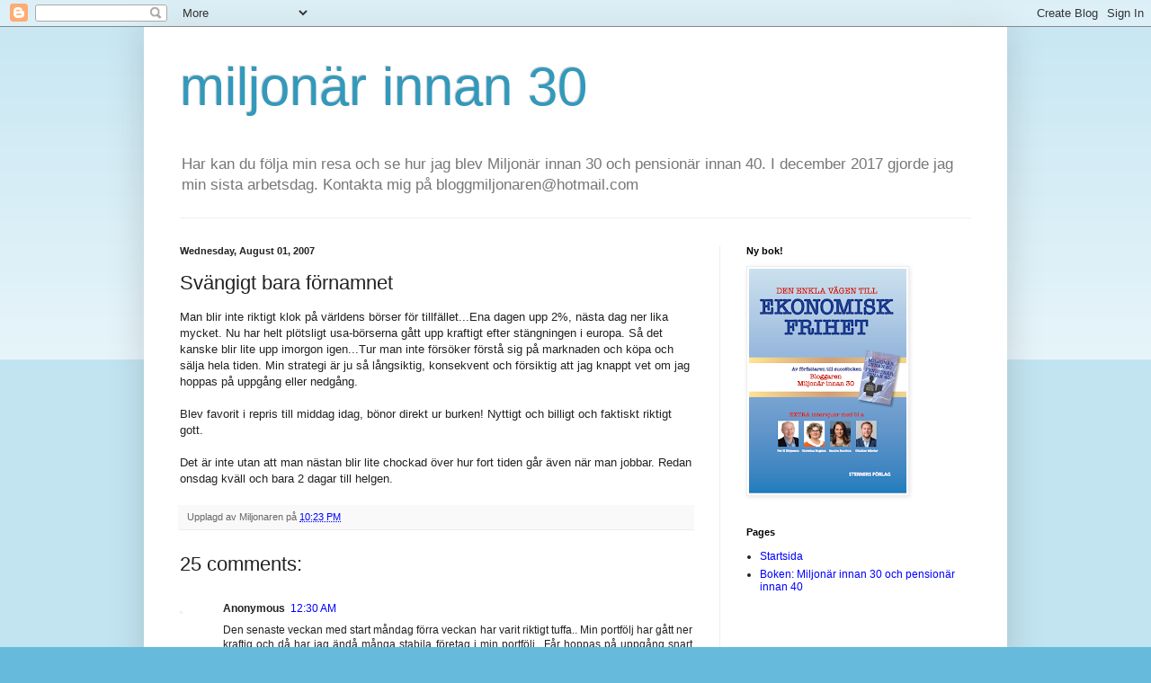

--- FILE ---
content_type: text/html; charset=UTF-8
request_url: https://miljonar.blogspot.com/2007/08/svngigt-bara-frnamnet.html
body_size: 22275
content:
<!DOCTYPE html>
<html class='v2' dir='ltr' lang='en'>
<head>
<link href='https://www.blogger.com/static/v1/widgets/335934321-css_bundle_v2.css' rel='stylesheet' type='text/css'/>
<meta content='width=1100' name='viewport'/>
<meta content='text/html; charset=UTF-8' http-equiv='Content-Type'/>
<meta content='blogger' name='generator'/>
<link href='https://miljonar.blogspot.com/favicon.ico' rel='icon' type='image/x-icon'/>
<link href='http://miljonar.blogspot.com/2007/08/svngigt-bara-frnamnet.html' rel='canonical'/>
<link rel="alternate" type="application/atom+xml" title="miljonär innan 30 - Atom" href="https://miljonar.blogspot.com/feeds/posts/default" />
<link rel="alternate" type="application/rss+xml" title="miljonär innan 30 - RSS" href="https://miljonar.blogspot.com/feeds/posts/default?alt=rss" />
<link rel="service.post" type="application/atom+xml" title="miljonär innan 30 - Atom" href="https://www.blogger.com/feeds/36961344/posts/default" />

<link rel="alternate" type="application/atom+xml" title="miljonär innan 30 - Atom" href="https://miljonar.blogspot.com/feeds/3734960530621773258/comments/default" />
<!--Can't find substitution for tag [blog.ieCssRetrofitLinks]-->
<meta content='http://miljonar.blogspot.com/2007/08/svngigt-bara-frnamnet.html' property='og:url'/>
<meta content='Svängigt bara förnamnet' property='og:title'/>
<meta content='Man blir inte riktigt klok på världens börser för tillfället...Ena dagen upp 2%, nästa dag ner lika mycket. Nu har helt plötsligt usa-börser...' property='og:description'/>
<title>miljonär innan 30: Svängigt bara förnamnet</title>
<style id='page-skin-1' type='text/css'><!--
/*
-----------------------------------------------
Blogger Template Style
Name:     Simple
Designer: Blogger
URL:      www.blogger.com
----------------------------------------------- */
/* Content
----------------------------------------------- */
body {
font: normal normal 12px Arial, Tahoma, Helvetica, FreeSans, sans-serif;
color: #222222;
background: #66bbdd none repeat scroll top left;
padding: 0 40px 40px 40px;
}
html body .region-inner {
min-width: 0;
max-width: 100%;
width: auto;
}
h2 {
font-size: 22px;
}
a:link {
text-decoration:none;
color: #0000ff;
}
a:visited {
text-decoration:none;
color: #0000ff;
}
a:hover {
text-decoration:underline;
color: #33aaff;
}
.body-fauxcolumn-outer .fauxcolumn-inner {
background: transparent url(https://resources.blogblog.com/blogblog/data/1kt/simple/body_gradient_tile_light.png) repeat scroll top left;
_background-image: none;
}
.body-fauxcolumn-outer .cap-top {
position: absolute;
z-index: 1;
height: 400px;
width: 100%;
}
.body-fauxcolumn-outer .cap-top .cap-left {
width: 100%;
background: transparent url(https://resources.blogblog.com/blogblog/data/1kt/simple/gradients_light.png) repeat-x scroll top left;
_background-image: none;
}
.content-outer {
-moz-box-shadow: 0 0 40px rgba(0, 0, 0, .15);
-webkit-box-shadow: 0 0 5px rgba(0, 0, 0, .15);
-goog-ms-box-shadow: 0 0 10px #333333;
box-shadow: 0 0 40px rgba(0, 0, 0, .15);
margin-bottom: 1px;
}
.content-inner {
padding: 10px 10px;
}
.content-inner {
background-color: #ffffff;
}
/* Header
----------------------------------------------- */
.header-outer {
background: transparent none repeat-x scroll 0 -400px;
_background-image: none;
}
.Header h1 {
font: normal normal 60px Arial, Tahoma, Helvetica, FreeSans, sans-serif;
color: #3399bb;
text-shadow: -1px -1px 1px rgba(0, 0, 0, .2);
}
.Header h1 a {
color: #3399bb;
}
.Header .description {
font-size: 140%;
color: #777777;
}
.header-inner .Header .titlewrapper {
padding: 22px 30px;
}
.header-inner .Header .descriptionwrapper {
padding: 0 30px;
}
/* Tabs
----------------------------------------------- */
.tabs-inner .section:first-child {
border-top: 1px solid #eeeeee;
}
.tabs-inner .section:first-child ul {
margin-top: -1px;
border-top: 1px solid #eeeeee;
border-left: 0 solid #eeeeee;
border-right: 0 solid #eeeeee;
}
.tabs-inner .widget ul {
background: #f5f5f5 url(https://resources.blogblog.com/blogblog/data/1kt/simple/gradients_light.png) repeat-x scroll 0 -800px;
_background-image: none;
border-bottom: 1px solid #eeeeee;
margin-top: 0;
margin-left: -30px;
margin-right: -30px;
}
.tabs-inner .widget li a {
display: inline-block;
padding: .6em 1em;
font: normal normal 14px Arial, Tahoma, Helvetica, FreeSans, sans-serif;
color: #999999;
border-left: 1px solid #ffffff;
border-right: 1px solid #eeeeee;
}
.tabs-inner .widget li:first-child a {
border-left: none;
}
.tabs-inner .widget li.selected a, .tabs-inner .widget li a:hover {
color: #000000;
background-color: #eeeeee;
text-decoration: none;
}
/* Columns
----------------------------------------------- */
.main-outer {
border-top: 0 solid #eeeeee;
}
.fauxcolumn-left-outer .fauxcolumn-inner {
border-right: 1px solid #eeeeee;
}
.fauxcolumn-right-outer .fauxcolumn-inner {
border-left: 1px solid #eeeeee;
}
/* Headings
----------------------------------------------- */
div.widget > h2,
div.widget h2.title {
margin: 0 0 1em 0;
font: normal bold 11px Arial, Tahoma, Helvetica, FreeSans, sans-serif;
color: #000000;
}
/* Widgets
----------------------------------------------- */
.widget .zippy {
color: #999999;
text-shadow: 2px 2px 1px rgba(0, 0, 0, .1);
}
.widget .popular-posts ul {
list-style: none;
}
/* Posts
----------------------------------------------- */
h2.date-header {
font: normal bold 11px Arial, Tahoma, Helvetica, FreeSans, sans-serif;
}
.date-header span {
background-color: transparent;
color: #222222;
padding: inherit;
letter-spacing: inherit;
margin: inherit;
}
.main-inner {
padding-top: 30px;
padding-bottom: 30px;
}
.main-inner .column-center-inner {
padding: 0 15px;
}
.main-inner .column-center-inner .section {
margin: 0 15px;
}
.post {
margin: 0 0 25px 0;
}
h3.post-title, .comments h4 {
font: normal normal 22px Arial, Tahoma, Helvetica, FreeSans, sans-serif;
margin: .75em 0 0;
}
.post-body {
font-size: 110%;
line-height: 1.4;
position: relative;
}
.post-body img, .post-body .tr-caption-container, .Profile img, .Image img,
.BlogList .item-thumbnail img {
padding: 2px;
background: #ffffff;
border: 1px solid #eeeeee;
-moz-box-shadow: 1px 1px 5px rgba(0, 0, 0, .1);
-webkit-box-shadow: 1px 1px 5px rgba(0, 0, 0, .1);
box-shadow: 1px 1px 5px rgba(0, 0, 0, .1);
}
.post-body img, .post-body .tr-caption-container {
padding: 5px;
}
.post-body .tr-caption-container {
color: #222222;
}
.post-body .tr-caption-container img {
padding: 0;
background: transparent;
border: none;
-moz-box-shadow: 0 0 0 rgba(0, 0, 0, .1);
-webkit-box-shadow: 0 0 0 rgba(0, 0, 0, .1);
box-shadow: 0 0 0 rgba(0, 0, 0, .1);
}
.post-header {
margin: 0 0 1.5em;
line-height: 1.6;
font-size: 90%;
}
.post-footer {
margin: 20px -2px 0;
padding: 5px 10px;
color: #666666;
background-color: #f9f9f9;
border-bottom: 1px solid #eeeeee;
line-height: 1.6;
font-size: 90%;
}
#comments .comment-author {
padding-top: 1.5em;
border-top: 1px solid #eeeeee;
background-position: 0 1.5em;
}
#comments .comment-author:first-child {
padding-top: 0;
border-top: none;
}
.avatar-image-container {
margin: .2em 0 0;
}
#comments .avatar-image-container img {
border: 1px solid #eeeeee;
}
/* Comments
----------------------------------------------- */
.comments .comments-content .icon.blog-author {
background-repeat: no-repeat;
background-image: url([data-uri]);
}
.comments .comments-content .loadmore a {
border-top: 1px solid #999999;
border-bottom: 1px solid #999999;
}
.comments .comment-thread.inline-thread {
background-color: #f9f9f9;
}
.comments .continue {
border-top: 2px solid #999999;
}
/* Accents
---------------------------------------------- */
.section-columns td.columns-cell {
border-left: 1px solid #eeeeee;
}
.blog-pager {
background: transparent none no-repeat scroll top center;
}
.blog-pager-older-link, .home-link,
.blog-pager-newer-link {
background-color: #ffffff;
padding: 5px;
}
.footer-outer {
border-top: 0 dashed #bbbbbb;
}
/* Mobile
----------------------------------------------- */
body.mobile  {
background-size: auto;
}
.mobile .body-fauxcolumn-outer {
background: transparent none repeat scroll top left;
}
.mobile .body-fauxcolumn-outer .cap-top {
background-size: 100% auto;
}
.mobile .content-outer {
-webkit-box-shadow: 0 0 3px rgba(0, 0, 0, .15);
box-shadow: 0 0 3px rgba(0, 0, 0, .15);
}
.mobile .tabs-inner .widget ul {
margin-left: 0;
margin-right: 0;
}
.mobile .post {
margin: 0;
}
.mobile .main-inner .column-center-inner .section {
margin: 0;
}
.mobile .date-header span {
padding: 0.1em 10px;
margin: 0 -10px;
}
.mobile h3.post-title {
margin: 0;
}
.mobile .blog-pager {
background: transparent none no-repeat scroll top center;
}
.mobile .footer-outer {
border-top: none;
}
.mobile .main-inner, .mobile .footer-inner {
background-color: #ffffff;
}
.mobile-index-contents {
color: #222222;
}
.mobile-link-button {
background-color: #0000ff;
}
.mobile-link-button a:link, .mobile-link-button a:visited {
color: #ffffff;
}
.mobile .tabs-inner .section:first-child {
border-top: none;
}
.mobile .tabs-inner .PageList .widget-content {
background-color: #eeeeee;
color: #000000;
border-top: 1px solid #eeeeee;
border-bottom: 1px solid #eeeeee;
}
.mobile .tabs-inner .PageList .widget-content .pagelist-arrow {
border-left: 1px solid #eeeeee;
}

--></style>
<style id='template-skin-1' type='text/css'><!--
body {
min-width: 960px;
}
.content-outer, .content-fauxcolumn-outer, .region-inner {
min-width: 960px;
max-width: 960px;
_width: 960px;
}
.main-inner .columns {
padding-left: 0;
padding-right: 310px;
}
.main-inner .fauxcolumn-center-outer {
left: 0;
right: 310px;
/* IE6 does not respect left and right together */
_width: expression(this.parentNode.offsetWidth -
parseInt("0") -
parseInt("310px") + 'px');
}
.main-inner .fauxcolumn-left-outer {
width: 0;
}
.main-inner .fauxcolumn-right-outer {
width: 310px;
}
.main-inner .column-left-outer {
width: 0;
right: 100%;
margin-left: -0;
}
.main-inner .column-right-outer {
width: 310px;
margin-right: -310px;
}
#layout {
min-width: 0;
}
#layout .content-outer {
min-width: 0;
width: 800px;
}
#layout .region-inner {
min-width: 0;
width: auto;
}
body#layout div.add_widget {
padding: 8px;
}
body#layout div.add_widget a {
margin-left: 32px;
}
--></style>
<link href='https://www.blogger.com/dyn-css/authorization.css?targetBlogID=36961344&amp;zx=8dcfc7dc-d080-4756-a689-f1d4da54bb9c' media='none' onload='if(media!=&#39;all&#39;)media=&#39;all&#39;' rel='stylesheet'/><noscript><link href='https://www.blogger.com/dyn-css/authorization.css?targetBlogID=36961344&amp;zx=8dcfc7dc-d080-4756-a689-f1d4da54bb9c' rel='stylesheet'/></noscript>
<meta name='google-adsense-platform-account' content='ca-host-pub-1556223355139109'/>
<meta name='google-adsense-platform-domain' content='blogspot.com'/>

</head>
<body class='loading variant-pale'>
<div class='navbar section' id='navbar' name='Navbar'><div class='widget Navbar' data-version='1' id='Navbar1'><script type="text/javascript">
    function setAttributeOnload(object, attribute, val) {
      if(window.addEventListener) {
        window.addEventListener('load',
          function(){ object[attribute] = val; }, false);
      } else {
        window.attachEvent('onload', function(){ object[attribute] = val; });
      }
    }
  </script>
<div id="navbar-iframe-container"></div>
<script type="text/javascript" src="https://apis.google.com/js/platform.js"></script>
<script type="text/javascript">
      gapi.load("gapi.iframes:gapi.iframes.style.bubble", function() {
        if (gapi.iframes && gapi.iframes.getContext) {
          gapi.iframes.getContext().openChild({
              url: 'https://www.blogger.com/navbar/36961344?po\x3d3734960530621773258\x26origin\x3dhttps://miljonar.blogspot.com',
              where: document.getElementById("navbar-iframe-container"),
              id: "navbar-iframe"
          });
        }
      });
    </script><script type="text/javascript">
(function() {
var script = document.createElement('script');
script.type = 'text/javascript';
script.src = '//pagead2.googlesyndication.com/pagead/js/google_top_exp.js';
var head = document.getElementsByTagName('head')[0];
if (head) {
head.appendChild(script);
}})();
</script>
</div></div>
<div class='body-fauxcolumns'>
<div class='fauxcolumn-outer body-fauxcolumn-outer'>
<div class='cap-top'>
<div class='cap-left'></div>
<div class='cap-right'></div>
</div>
<div class='fauxborder-left'>
<div class='fauxborder-right'></div>
<div class='fauxcolumn-inner'>
</div>
</div>
<div class='cap-bottom'>
<div class='cap-left'></div>
<div class='cap-right'></div>
</div>
</div>
</div>
<div class='content'>
<div class='content-fauxcolumns'>
<div class='fauxcolumn-outer content-fauxcolumn-outer'>
<div class='cap-top'>
<div class='cap-left'></div>
<div class='cap-right'></div>
</div>
<div class='fauxborder-left'>
<div class='fauxborder-right'></div>
<div class='fauxcolumn-inner'>
</div>
</div>
<div class='cap-bottom'>
<div class='cap-left'></div>
<div class='cap-right'></div>
</div>
</div>
</div>
<div class='content-outer'>
<div class='content-cap-top cap-top'>
<div class='cap-left'></div>
<div class='cap-right'></div>
</div>
<div class='fauxborder-left content-fauxborder-left'>
<div class='fauxborder-right content-fauxborder-right'></div>
<div class='content-inner'>
<header>
<div class='header-outer'>
<div class='header-cap-top cap-top'>
<div class='cap-left'></div>
<div class='cap-right'></div>
</div>
<div class='fauxborder-left header-fauxborder-left'>
<div class='fauxborder-right header-fauxborder-right'></div>
<div class='region-inner header-inner'>
<div class='header section' id='header' name='Header'><div class='widget Header' data-version='1' id='Header1'>
<div id='header-inner'>
<div class='titlewrapper'>
<h1 class='title'>
<a href='https://miljonar.blogspot.com/'>
miljonär innan 30
</a>
</h1>
</div>
<div class='descriptionwrapper'>
<p class='description'><span>Har kan du följa min resa och se hur jag blev Miljonär innan 30 och pensionär innan 40. I december 2017 gjorde jag min sista arbetsdag. 
Kontakta mig på bloggmiljonaren@hotmail.com</span></p>
</div>
</div>
</div></div>
</div>
</div>
<div class='header-cap-bottom cap-bottom'>
<div class='cap-left'></div>
<div class='cap-right'></div>
</div>
</div>
</header>
<div class='tabs-outer'>
<div class='tabs-cap-top cap-top'>
<div class='cap-left'></div>
<div class='cap-right'></div>
</div>
<div class='fauxborder-left tabs-fauxborder-left'>
<div class='fauxborder-right tabs-fauxborder-right'></div>
<div class='region-inner tabs-inner'>
<div class='tabs no-items section' id='crosscol' name='Cross-Column'></div>
<div class='tabs no-items section' id='crosscol-overflow' name='Cross-Column 2'></div>
</div>
</div>
<div class='tabs-cap-bottom cap-bottom'>
<div class='cap-left'></div>
<div class='cap-right'></div>
</div>
</div>
<div class='main-outer'>
<div class='main-cap-top cap-top'>
<div class='cap-left'></div>
<div class='cap-right'></div>
</div>
<div class='fauxborder-left main-fauxborder-left'>
<div class='fauxborder-right main-fauxborder-right'></div>
<div class='region-inner main-inner'>
<div class='columns fauxcolumns'>
<div class='fauxcolumn-outer fauxcolumn-center-outer'>
<div class='cap-top'>
<div class='cap-left'></div>
<div class='cap-right'></div>
</div>
<div class='fauxborder-left'>
<div class='fauxborder-right'></div>
<div class='fauxcolumn-inner'>
</div>
</div>
<div class='cap-bottom'>
<div class='cap-left'></div>
<div class='cap-right'></div>
</div>
</div>
<div class='fauxcolumn-outer fauxcolumn-left-outer'>
<div class='cap-top'>
<div class='cap-left'></div>
<div class='cap-right'></div>
</div>
<div class='fauxborder-left'>
<div class='fauxborder-right'></div>
<div class='fauxcolumn-inner'>
</div>
</div>
<div class='cap-bottom'>
<div class='cap-left'></div>
<div class='cap-right'></div>
</div>
</div>
<div class='fauxcolumn-outer fauxcolumn-right-outer'>
<div class='cap-top'>
<div class='cap-left'></div>
<div class='cap-right'></div>
</div>
<div class='fauxborder-left'>
<div class='fauxborder-right'></div>
<div class='fauxcolumn-inner'>
</div>
</div>
<div class='cap-bottom'>
<div class='cap-left'></div>
<div class='cap-right'></div>
</div>
</div>
<!-- corrects IE6 width calculation -->
<div class='columns-inner'>
<div class='column-center-outer'>
<div class='column-center-inner'>
<div class='main section' id='main' name='Main'><div class='widget Blog' data-version='1' id='Blog1'>
<div class='blog-posts hfeed'>

          <div class="date-outer">
        
<h2 class='date-header'><span>Wednesday, August 01, 2007</span></h2>

          <div class="date-posts">
        
<div class='post-outer'>
<div class='post hentry uncustomized-post-template' itemprop='blogPost' itemscope='itemscope' itemtype='http://schema.org/BlogPosting'>
<meta content='36961344' itemprop='blogId'/>
<meta content='3734960530621773258' itemprop='postId'/>
<a name='3734960530621773258'></a>
<h3 class='post-title entry-title' itemprop='name'>
Svängigt bara förnamnet
</h3>
<div class='post-header'>
<div class='post-header-line-1'></div>
</div>
<div class='post-body entry-content' id='post-body-3734960530621773258' itemprop='description articleBody'>
Man blir inte riktigt klok på världens börser för tillfället...Ena dagen upp 2%, nästa dag ner lika mycket. Nu har helt plötsligt usa-börserna gått upp kraftigt efter stängningen i europa. Så det kanske blir lite upp imorgon igen...Tur man inte försöker förstå sig på marknaden och köpa och sälja hela tiden. Min strategi är ju så långsiktig, konsekvent och försiktig att jag knappt vet om jag hoppas på uppgång eller nedgång.<br /><br />Blev favorit i repris till middag idag, bönor direkt ur burken! Nyttigt och billigt och faktiskt riktigt gott.<br /><br />Det är inte utan att man nästan blir lite chockad över hur fort tiden går även när man jobbar. Redan onsdag kväll och bara 2 dagar till helgen.
<div style='clear: both;'></div>
</div>
<div class='post-footer'>
<div class='post-footer-line post-footer-line-1'>
<span class='post-author vcard'>
Upplagd av
<span class='fn' itemprop='author' itemscope='itemscope' itemtype='http://schema.org/Person'>
<span itemprop='name'>Miljonaren</span>
</span>
</span>
<span class='post-timestamp'>
på
<meta content='http://miljonar.blogspot.com/2007/08/svngigt-bara-frnamnet.html' itemprop='url'/>
<a class='timestamp-link' href='https://miljonar.blogspot.com/2007/08/svngigt-bara-frnamnet.html' rel='bookmark' title='permanent link'><abbr class='published' itemprop='datePublished' title='2007-08-01T22:23:00+02:00'>10:23 PM</abbr></a>
</span>
<span class='post-comment-link'>
</span>
<span class='post-icons'>
<span class='item-control blog-admin pid-2088583167'>
<a href='https://www.blogger.com/post-edit.g?blogID=36961344&postID=3734960530621773258&from=pencil' title='Edit Post'>
<img alt='' class='icon-action' height='18' src='https://resources.blogblog.com/img/icon18_edit_allbkg.gif' width='18'/>
</a>
</span>
</span>
<div class='post-share-buttons goog-inline-block'>
</div>
</div>
<div class='post-footer-line post-footer-line-2'>
<span class='post-labels'>
</span>
</div>
<div class='post-footer-line post-footer-line-3'>
<span class='post-location'>
</span>
</div>
</div>
</div>
<div class='comments' id='comments'>
<a name='comments'></a>
<h4>25 comments:</h4>
<div class='comments-content'>
<script async='async' src='' type='text/javascript'></script>
<script type='text/javascript'>
    (function() {
      var items = null;
      var msgs = null;
      var config = {};

// <![CDATA[
      var cursor = null;
      if (items && items.length > 0) {
        cursor = parseInt(items[items.length - 1].timestamp) + 1;
      }

      var bodyFromEntry = function(entry) {
        var text = (entry &&
                    ((entry.content && entry.content.$t) ||
                     (entry.summary && entry.summary.$t))) ||
            '';
        if (entry && entry.gd$extendedProperty) {
          for (var k in entry.gd$extendedProperty) {
            if (entry.gd$extendedProperty[k].name == 'blogger.contentRemoved') {
              return '<span class="deleted-comment">' + text + '</span>';
            }
          }
        }
        return text;
      }

      var parse = function(data) {
        cursor = null;
        var comments = [];
        if (data && data.feed && data.feed.entry) {
          for (var i = 0, entry; entry = data.feed.entry[i]; i++) {
            var comment = {};
            // comment ID, parsed out of the original id format
            var id = /blog-(\d+).post-(\d+)/.exec(entry.id.$t);
            comment.id = id ? id[2] : null;
            comment.body = bodyFromEntry(entry);
            comment.timestamp = Date.parse(entry.published.$t) + '';
            if (entry.author && entry.author.constructor === Array) {
              var auth = entry.author[0];
              if (auth) {
                comment.author = {
                  name: (auth.name ? auth.name.$t : undefined),
                  profileUrl: (auth.uri ? auth.uri.$t : undefined),
                  avatarUrl: (auth.gd$image ? auth.gd$image.src : undefined)
                };
              }
            }
            if (entry.link) {
              if (entry.link[2]) {
                comment.link = comment.permalink = entry.link[2].href;
              }
              if (entry.link[3]) {
                var pid = /.*comments\/default\/(\d+)\?.*/.exec(entry.link[3].href);
                if (pid && pid[1]) {
                  comment.parentId = pid[1];
                }
              }
            }
            comment.deleteclass = 'item-control blog-admin';
            if (entry.gd$extendedProperty) {
              for (var k in entry.gd$extendedProperty) {
                if (entry.gd$extendedProperty[k].name == 'blogger.itemClass') {
                  comment.deleteclass += ' ' + entry.gd$extendedProperty[k].value;
                } else if (entry.gd$extendedProperty[k].name == 'blogger.displayTime') {
                  comment.displayTime = entry.gd$extendedProperty[k].value;
                }
              }
            }
            comments.push(comment);
          }
        }
        return comments;
      };

      var paginator = function(callback) {
        if (hasMore()) {
          var url = config.feed + '?alt=json&v=2&orderby=published&reverse=false&max-results=50';
          if (cursor) {
            url += '&published-min=' + new Date(cursor).toISOString();
          }
          window.bloggercomments = function(data) {
            var parsed = parse(data);
            cursor = parsed.length < 50 ? null
                : parseInt(parsed[parsed.length - 1].timestamp) + 1
            callback(parsed);
            window.bloggercomments = null;
          }
          url += '&callback=bloggercomments';
          var script = document.createElement('script');
          script.type = 'text/javascript';
          script.src = url;
          document.getElementsByTagName('head')[0].appendChild(script);
        }
      };
      var hasMore = function() {
        return !!cursor;
      };
      var getMeta = function(key, comment) {
        if ('iswriter' == key) {
          var matches = !!comment.author
              && comment.author.name == config.authorName
              && comment.author.profileUrl == config.authorUrl;
          return matches ? 'true' : '';
        } else if ('deletelink' == key) {
          return config.baseUri + '/comment/delete/'
               + config.blogId + '/' + comment.id;
        } else if ('deleteclass' == key) {
          return comment.deleteclass;
        }
        return '';
      };

      var replybox = null;
      var replyUrlParts = null;
      var replyParent = undefined;

      var onReply = function(commentId, domId) {
        if (replybox == null) {
          // lazily cache replybox, and adjust to suit this style:
          replybox = document.getElementById('comment-editor');
          if (replybox != null) {
            replybox.height = '250px';
            replybox.style.display = 'block';
            replyUrlParts = replybox.src.split('#');
          }
        }
        if (replybox && (commentId !== replyParent)) {
          replybox.src = '';
          document.getElementById(domId).insertBefore(replybox, null);
          replybox.src = replyUrlParts[0]
              + (commentId ? '&parentID=' + commentId : '')
              + '#' + replyUrlParts[1];
          replyParent = commentId;
        }
      };

      var hash = (window.location.hash || '#').substring(1);
      var startThread, targetComment;
      if (/^comment-form_/.test(hash)) {
        startThread = hash.substring('comment-form_'.length);
      } else if (/^c[0-9]+$/.test(hash)) {
        targetComment = hash.substring(1);
      }

      // Configure commenting API:
      var configJso = {
        'maxDepth': config.maxThreadDepth
      };
      var provider = {
        'id': config.postId,
        'data': items,
        'loadNext': paginator,
        'hasMore': hasMore,
        'getMeta': getMeta,
        'onReply': onReply,
        'rendered': true,
        'initComment': targetComment,
        'initReplyThread': startThread,
        'config': configJso,
        'messages': msgs
      };

      var render = function() {
        if (window.goog && window.goog.comments) {
          var holder = document.getElementById('comment-holder');
          window.goog.comments.render(holder, provider);
        }
      };

      // render now, or queue to render when library loads:
      if (window.goog && window.goog.comments) {
        render();
      } else {
        window.goog = window.goog || {};
        window.goog.comments = window.goog.comments || {};
        window.goog.comments.loadQueue = window.goog.comments.loadQueue || [];
        window.goog.comments.loadQueue.push(render);
      }
    })();
// ]]>
  </script>
<div id='comment-holder'>
<div class="comment-thread toplevel-thread"><ol id="top-ra"><li class="comment" id="c8917668832270235999"><div class="avatar-image-container"><img src="//resources.blogblog.com/img/blank.gif" alt=""/></div><div class="comment-block"><div class="comment-header"><cite class="user">Anonymous</cite><span class="icon user "></span><span class="datetime secondary-text"><a rel="nofollow" href="https://miljonar.blogspot.com/2007/08/svngigt-bara-frnamnet.html?showComment=1186007400000#c8917668832270235999">12:30 AM</a></span></div><p class="comment-content">Den senaste veckan med start måndag förra veckan har varit riktigt tuffa.. Min portfölj har gått ner kraftig och då har jag ändå många stabila företag i min portfölj.. Får hoppas på uppgång snart igen.</p><span class="comment-actions secondary-text"><a class="comment-reply" target="_self" data-comment-id="8917668832270235999">Reply</a><span class="item-control blog-admin blog-admin pid-503204261"><a target="_self" href="https://www.blogger.com/comment/delete/36961344/8917668832270235999">Delete</a></span></span></div><div class="comment-replies"><div id="c8917668832270235999-rt" class="comment-thread inline-thread hidden"><span class="thread-toggle thread-expanded"><span class="thread-arrow"></span><span class="thread-count"><a target="_self">Replies</a></span></span><ol id="c8917668832270235999-ra" class="thread-chrome thread-expanded"><div></div><div id="c8917668832270235999-continue" class="continue"><a class="comment-reply" target="_self" data-comment-id="8917668832270235999">Reply</a></div></ol></div></div><div class="comment-replybox-single" id="c8917668832270235999-ce"></div></li><li class="comment" id="c4882844914711200714"><div class="avatar-image-container"><img src="//resources.blogblog.com/img/blank.gif" alt=""/></div><div class="comment-block"><div class="comment-header"><cite class="user">Anonymous</cite><span class="icon user "></span><span class="datetime secondary-text"><a rel="nofollow" href="https://miljonar.blogspot.com/2007/08/svngigt-bara-frnamnet.html?showComment=1186012500000#c4882844914711200714">1:55 AM</a></span></div><p class="comment-content">401K tydligen orsaken till sena rallyt. viss oro kring att de gick ur sen på efterbörsen men tror knappt på det själv. något större rally vågar man inte hoppas på dock =///<br><br>/David</p><span class="comment-actions secondary-text"><a class="comment-reply" target="_self" data-comment-id="4882844914711200714">Reply</a><span class="item-control blog-admin blog-admin pid-503204261"><a target="_self" href="https://www.blogger.com/comment/delete/36961344/4882844914711200714">Delete</a></span></span></div><div class="comment-replies"><div id="c4882844914711200714-rt" class="comment-thread inline-thread hidden"><span class="thread-toggle thread-expanded"><span class="thread-arrow"></span><span class="thread-count"><a target="_self">Replies</a></span></span><ol id="c4882844914711200714-ra" class="thread-chrome thread-expanded"><div></div><div id="c4882844914711200714-continue" class="continue"><a class="comment-reply" target="_self" data-comment-id="4882844914711200714">Reply</a></div></ol></div></div><div class="comment-replybox-single" id="c4882844914711200714-ce"></div></li><li class="comment" id="c7841202015705880000"><div class="avatar-image-container"><img src="//resources.blogblog.com/img/blank.gif" alt=""/></div><div class="comment-block"><div class="comment-header"><cite class="user">Anonymous</cite><span class="icon user "></span><span class="datetime secondary-text"><a rel="nofollow" href="https://miljonar.blogspot.com/2007/08/svngigt-bara-frnamnet.html?showComment=1186035300000#c7841202015705880000">8:15 AM</a></span></div><p class="comment-content">Är det vita bönor i tomatsås du äter ur burken eller alla slags bönor? Vilka är favoriten av bönorna? och säg inte flickvännen ;D</p><span class="comment-actions secondary-text"><a class="comment-reply" target="_self" data-comment-id="7841202015705880000">Reply</a><span class="item-control blog-admin blog-admin pid-503204261"><a target="_self" href="https://www.blogger.com/comment/delete/36961344/7841202015705880000">Delete</a></span></span></div><div class="comment-replies"><div id="c7841202015705880000-rt" class="comment-thread inline-thread hidden"><span class="thread-toggle thread-expanded"><span class="thread-arrow"></span><span class="thread-count"><a target="_self">Replies</a></span></span><ol id="c7841202015705880000-ra" class="thread-chrome thread-expanded"><div></div><div id="c7841202015705880000-continue" class="continue"><a class="comment-reply" target="_self" data-comment-id="7841202015705880000">Reply</a></div></ol></div></div><div class="comment-replybox-single" id="c7841202015705880000-ce"></div></li><li class="comment" id="c7191464395787010964"><div class="avatar-image-container"><img src="//resources.blogblog.com/img/blank.gif" alt=""/></div><div class="comment-block"><div class="comment-header"><cite class="user">Anonymous</cite><span class="icon user "></span><span class="datetime secondary-text"><a rel="nofollow" href="https://miljonar.blogspot.com/2007/08/svngigt-bara-frnamnet.html?showComment=1186037520000#c7191464395787010964">8:52 AM</a></span></div><p class="comment-content">Vi är flera stycken på mitt jobb som läser din blogg och diskuterar den med jämna mellanrum. Majoriteten av oss, inklusive mig, tycker bara synd om dig. Jag menar du är i dina bästa år och unnar dig inte en middag, utan käkar vita bönor ur burk. Vilket för övrigt är lagom äckligt.<br><br>Du har utvecklat en mani, en besatthet. Det roliga är att DU aldrig kommer att få användning av dina pengar. Det som kommer att hända är att du blir ännu mer besatt &amp; kommer att leva ditt liv efter hur mycket du ska spara. Ingen kommer självklart att vilja bo med dig och du kommer i slutändan att bli en gammal, bitter gubbe utan barn och utan familj eller vänner. Dina pengar kommer förmodligen någon arvsfond att ärva och i slutändan har du levt ett tomt liv och någon annan kommer få glädje av ditt sparande.<br><br>Du försöker visa hur duktig du är &amp; investerar och pratar om dina fonder &amp; kapitalmarknaden. Ett tips är, om du nu verkligen är så sugen på att bli miljonör, är ju inte svält rätta vägen. Du har ju ett hyfsat startkapital, köp en bostadsrätt, renovera upp den &amp; sälj. Då slipper du äta vita bönor utan kanske, till och med, kan unna dig en middag ute med jämna mellanrum. Det skulle nog flickvännen uppskatta!</p><span class="comment-actions secondary-text"><a class="comment-reply" target="_self" data-comment-id="7191464395787010964">Reply</a><span class="item-control blog-admin blog-admin pid-503204261"><a target="_self" href="https://www.blogger.com/comment/delete/36961344/7191464395787010964">Delete</a></span></span></div><div class="comment-replies"><div id="c7191464395787010964-rt" class="comment-thread inline-thread hidden"><span class="thread-toggle thread-expanded"><span class="thread-arrow"></span><span class="thread-count"><a target="_self">Replies</a></span></span><ol id="c7191464395787010964-ra" class="thread-chrome thread-expanded"><div></div><div id="c7191464395787010964-continue" class="continue"><a class="comment-reply" target="_self" data-comment-id="7191464395787010964">Reply</a></div></ol></div></div><div class="comment-replybox-single" id="c7191464395787010964-ce"></div></li><li class="comment" id="c8379761382842856862"><div class="avatar-image-container"><img src="//resources.blogblog.com/img/blank.gif" alt=""/></div><div class="comment-block"><div class="comment-header"><cite class="user">Anonymous</cite><span class="icon user "></span><span class="datetime secondary-text"><a rel="nofollow" href="https://miljonar.blogspot.com/2007/08/svngigt-bara-frnamnet.html?showComment=1186049460000#c8379761382842856862">12:11 PM</a></span></div><p class="comment-content">Nella, vem är då du att dömma? Manni? att han vill spara ihop till en framtid av oberoende och säkerhet för både honom och hans flickvän?<br><br>jag säger bara, avundsjuka</p><span class="comment-actions secondary-text"><a class="comment-reply" target="_self" data-comment-id="8379761382842856862">Reply</a><span class="item-control blog-admin blog-admin pid-503204261"><a target="_self" href="https://www.blogger.com/comment/delete/36961344/8379761382842856862">Delete</a></span></span></div><div class="comment-replies"><div id="c8379761382842856862-rt" class="comment-thread inline-thread hidden"><span class="thread-toggle thread-expanded"><span class="thread-arrow"></span><span class="thread-count"><a target="_self">Replies</a></span></span><ol id="c8379761382842856862-ra" class="thread-chrome thread-expanded"><div></div><div id="c8379761382842856862-continue" class="continue"><a class="comment-reply" target="_self" data-comment-id="8379761382842856862">Reply</a></div></ol></div></div><div class="comment-replybox-single" id="c8379761382842856862-ce"></div></li><li class="comment" id="c6079094843815695139"><div class="avatar-image-container"><img src="//resources.blogblog.com/img/blank.gif" alt=""/></div><div class="comment-block"><div class="comment-header"><cite class="user">Anonymous</cite><span class="icon user "></span><span class="datetime secondary-text"><a rel="nofollow" href="https://miljonar.blogspot.com/2007/08/svngigt-bara-frnamnet.html?showComment=1186052400000#c6079094843815695139">1:00 PM</a></span></div><p class="comment-content">br: Jag håller till helt och hållet med nella.. Det är så typiskt svenskt att man blir kallad avundsjuk så fort man kritiserar något/någon. Jag tycker att den framtida miljonären går fel väg för att nå miljonen, men jag beundrar hans drömmar och hur målinriktad han är. <br><br>Jag har heller inga tvivel om att han inte kommer klara sina mål, det gör han säkert flera gånger om. Men som nella säger tror jag aldrig han kommer kunna använda sina pengar just därför att han har sparat så mycket att det kommer göra ont att göra av med större summor.<br><br>Men å andra sidan har bloggskaparen tidigare sagt att han får mer ut att spara 1000 kr än att spendera 1000 kr så det ger honom kanske en större kick att ha 5 milj på sitt konto än en lägenhet för 5 miljoner och därefter leva gott.</p><span class="comment-actions secondary-text"><a class="comment-reply" target="_self" data-comment-id="6079094843815695139">Reply</a><span class="item-control blog-admin blog-admin pid-503204261"><a target="_self" href="https://www.blogger.com/comment/delete/36961344/6079094843815695139">Delete</a></span></span></div><div class="comment-replies"><div id="c6079094843815695139-rt" class="comment-thread inline-thread hidden"><span class="thread-toggle thread-expanded"><span class="thread-arrow"></span><span class="thread-count"><a target="_self">Replies</a></span></span><ol id="c6079094843815695139-ra" class="thread-chrome thread-expanded"><div></div><div id="c6079094843815695139-continue" class="continue"><a class="comment-reply" target="_self" data-comment-id="6079094843815695139">Reply</a></div></ol></div></div><div class="comment-replybox-single" id="c6079094843815695139-ce"></div></li><li class="comment" id="c2875779877141622539"><div class="avatar-image-container"><img src="//resources.blogblog.com/img/blank.gif" alt=""/></div><div class="comment-block"><div class="comment-header"><cite class="user">Anonymous</cite><span class="icon user "></span><span class="datetime secondary-text"><a rel="nofollow" href="https://miljonar.blogspot.com/2007/08/svngigt-bara-frnamnet.html?showComment=1186058100000#c2875779877141622539">2:35 PM</a></span></div><p class="comment-content">Min tidigare kommentar handlar absolut inte om avundsjuka utan om rena fakta. Jag har inget att vara avundsjuk över, jag har ett bra jobb, en hyfsad lön &amp; sparar lagom mycket utan att behöva käka vita bönor ur burk.<br><br>När du säger att han sparar till ett ekonomiskt oberoende så har du ju helt rätt. Men vad har man för nytta av att man är ekonomiskt oberoende om man har skuldkänslor &amp; svårt att använda sig av sina pengar? För det är det som sådan här besatthert leder till. Tror du verkligen att denna bloggare, som inte kan köpa en påse godis en fredagkväll pga. samvetskval, en dag kommer att kunna slösa dessa pengar på sig &amp; flickvännen? Det är bara att se på alla &quot;samlare&quot; som bloggaren själv skrev om i något tidigare inlägg. Hur blir de när de ska göra sig av alla saker? Majoriteten faller i djupa depressioner &amp; psykisk sjukdom. <br><br>Jag är helt för att spara, men det måste finnas måtta! Meningen med sparandet är, enligt mig, inte att det leder till att man knappt äter &amp; lever på existensminimum, när man faktiskt kan unna sig att både leva gott &amp; spara undan en del pengar.</p><span class="comment-actions secondary-text"><a class="comment-reply" target="_self" data-comment-id="2875779877141622539">Reply</a><span class="item-control blog-admin blog-admin pid-503204261"><a target="_self" href="https://www.blogger.com/comment/delete/36961344/2875779877141622539">Delete</a></span></span></div><div class="comment-replies"><div id="c2875779877141622539-rt" class="comment-thread inline-thread hidden"><span class="thread-toggle thread-expanded"><span class="thread-arrow"></span><span class="thread-count"><a target="_self">Replies</a></span></span><ol id="c2875779877141622539-ra" class="thread-chrome thread-expanded"><div></div><div id="c2875779877141622539-continue" class="continue"><a class="comment-reply" target="_self" data-comment-id="2875779877141622539">Reply</a></div></ol></div></div><div class="comment-replybox-single" id="c2875779877141622539-ce"></div></li><li class="comment" id="c1880413119594493190"><div class="avatar-image-container"><img src="//resources.blogblog.com/img/blank.gif" alt=""/></div><div class="comment-block"><div class="comment-header"><cite class="user">Anonymous</cite><span class="icon user "></span><span class="datetime secondary-text"><a rel="nofollow" href="https://miljonar.blogspot.com/2007/08/svngigt-bara-frnamnet.html?showComment=1186062840000#c1880413119594493190">3:54 PM</a></span></div><p class="comment-content">En mycket intressant och tänkvärd blogg som jag besöker dagligen. Fortsätt din resa Miljonären - jag är övertygad am att du når dina mål.<br><br>Angående debatten som "blossat upp" från Nellas inlägg så tycker jag att det är fantastiskt med personer som vågar avvika från det som vi i vårt välmående land anser som normen för hur man ska leva sitt liv och vad som är värdefullt. Jag tycker vi ska ta till oss hela skalan från slösa - spara. Det är individuella val som var och en gör baserat på sina egna värderingar. Konsekvenserna blir naturligtvis helt olika beroende på vilken del av skalan man befinner sig - men det är något som individen får ta ansvar för och lära sig av. Vi som följer den här bloggen kan lära oss av det vi läser.<br><br>Men att dra långtgående slutsatser om "djupa depressioner och psykisk sjukdom", "ingen kommer att vilja bo med dig", "bitter gammal gubbe"  p.g.a. ett hängivet sparande och en alternativ livsstil är inget annat än att kränka Miljonären. Syftet med sådana formuleringar vill jag inte ens spekulera i.<br><br>Jag kommer att fortsätta följa bloggen med stort intresse. Jag håller inte med i alla avseenden på det sätt som Miljonären prioriterar - men det är inspirerande att följa   med på resan.<br><br>Jag tycker vi bör uppmuntra de som har andra prioriteringar och mål i livet än vi själva och inte överföra våra egna värderingar på vad som är "värt" och inte. Och absolut inte tala om för någon hur deras framtida liv kommer att te sig. Så vitt jag vet så är spådom fortfarande ingen verifierad vetenskap.<br><br>Vem vet - kanske sitter Miljonären om 10 år i någon solstol i ett varmare klimat med sin familj och lever gott av avkastningarna på sitt kapital medan vi andra sliter på vårat lönearbete och betalar dyrt på huslån, bilavbetalningar, elektronik leasad från Leasy, SMS lån och äter blodpudding för att få det att gå ihop. Det framtidsscenariot har lika stor underbyggnad som det scenario som Nella beskriver ... dvs ingen underbyggnad alls.<br><br>Så stå på Miljonären!! Jag tycker det är en kanon bra blogg som gör att jag får många funderingar kring mina egna prioriteringar!</p><span class="comment-actions secondary-text"><a class="comment-reply" target="_self" data-comment-id="1880413119594493190">Reply</a><span class="item-control blog-admin blog-admin pid-503204261"><a target="_self" href="https://www.blogger.com/comment/delete/36961344/1880413119594493190">Delete</a></span></span></div><div class="comment-replies"><div id="c1880413119594493190-rt" class="comment-thread inline-thread hidden"><span class="thread-toggle thread-expanded"><span class="thread-arrow"></span><span class="thread-count"><a target="_self">Replies</a></span></span><ol id="c1880413119594493190-ra" class="thread-chrome thread-expanded"><div></div><div id="c1880413119594493190-continue" class="continue"><a class="comment-reply" target="_self" data-comment-id="1880413119594493190">Reply</a></div></ol></div></div><div class="comment-replybox-single" id="c1880413119594493190-ce"></div></li><li class="comment" id="c6548416432086327573"><div class="avatar-image-container"><img src="//resources.blogblog.com/img/blank.gif" alt=""/></div><div class="comment-block"><div class="comment-header"><cite class="user">Anonymous</cite><span class="icon user "></span><span class="datetime secondary-text"><a rel="nofollow" href="https://miljonar.blogspot.com/2007/08/svngigt-bara-frnamnet.html?showComment=1186063920000#c6548416432086327573">4:12 PM</a></span></div><p class="comment-content">Nella&gt; Vad roligt att ni kan sitta på ditt jobb och diskutera miljonären. Det måste kännas så skönt att ni vet att det ni gör är rätt, och det han gör är fel.<br><br>Jag gissar att ni är ett gäng tjejer och kanske någon kille mellan 30-45 år.<br><br>Så skönt för er att kunna försvara era egna impulsköp och dyra resor när ni jämför er med honom som inte köper något. <br><br>Gasolgrillen för 3000 som gick sönder efter tre månader, klart ni skulle köpa den. Skorna för 1500 på rea, som aldrig blev bekväma. Man måste ju leva?<br><br>Thailandresan med barnen var också väldigt värd de 30000. De blev magsjuka och bråkade hela resan. Men det är klart det var värt det. Alla andra åker ju?<br><br>Jag tycker ni kan skaffa er lite egna mål i livet istället för att nedvärdera andras. Bara för att ni inte är eller kommer bli rika betyder inte det att miljonären inte får bli det.</p><span class="comment-actions secondary-text"><a class="comment-reply" target="_self" data-comment-id="6548416432086327573">Reply</a><span class="item-control blog-admin blog-admin pid-503204261"><a target="_self" href="https://www.blogger.com/comment/delete/36961344/6548416432086327573">Delete</a></span></span></div><div class="comment-replies"><div id="c6548416432086327573-rt" class="comment-thread inline-thread hidden"><span class="thread-toggle thread-expanded"><span class="thread-arrow"></span><span class="thread-count"><a target="_self">Replies</a></span></span><ol id="c6548416432086327573-ra" class="thread-chrome thread-expanded"><div></div><div id="c6548416432086327573-continue" class="continue"><a class="comment-reply" target="_self" data-comment-id="6548416432086327573">Reply</a></div></ol></div></div><div class="comment-replybox-single" id="c6548416432086327573-ce"></div></li><li class="comment" id="c7451941612226631848"><div class="avatar-image-container"><img src="//resources.blogblog.com/img/blank.gif" alt=""/></div><div class="comment-block"><div class="comment-header"><cite class="user">Anonymous</cite><span class="icon user "></span><span class="datetime secondary-text"><a rel="nofollow" href="https://miljonar.blogspot.com/2007/08/svngigt-bara-frnamnet.html?showComment=1186064640000#c7451941612226631848">4:24 PM</a></span></div><p class="comment-content">Återigen måste jag inflika &amp; nämna att det jag skrev inte är slutsatser, utan bygger på fakta. <br><br>Det är klart han ska leva sitt liv som han vill, det är ju hans rätt, precis som det är min rätt att uttrycka min åsikt. Jag tycker det är otroligt deprimerande att ens tänka att leva så pass snålt, när man är så pass ung. <br><br>Sen att han kanske en dag sitter &amp; avnjuter sina besparingar, det hoppas jag verkligen att han gör. Jag tror dock inte att chanserna är så stora att det faktiskt blir så. Det handlar inte om något tillfälligt, utan om att leva sitt liv så. Det sätter prägel på en, oavsett om man vill det eller inte. Efter att ha levt så i ett antal år, har jag svårt att han bara en morgon vaknar upp &amp; får för sig att &quot;leva ut&quot;. Det är min åsikt. <br><br>Dessutom tycker jag själv att han resa är intressant för mig att läsa, ur min synvinkel. Men jag skulle aldrig få för mig att offra så mycket för så lite.<br><br>Till Mad Cow: Du kan inte ana hur fel du har i dina påståenden. Jag är dock inte upplagd för att förvara mina åsikter, det är ju tydligt att de skiljer sig från dina. Jag pratar om livskvalitet, men utifrån ditt inlägg kan jag inte tänka mig att du ens förstår innebörden av det ordet än mindre att du har upplevt det:))</p><span class="comment-actions secondary-text"><a class="comment-reply" target="_self" data-comment-id="7451941612226631848">Reply</a><span class="item-control blog-admin blog-admin pid-503204261"><a target="_self" href="https://www.blogger.com/comment/delete/36961344/7451941612226631848">Delete</a></span></span></div><div class="comment-replies"><div id="c7451941612226631848-rt" class="comment-thread inline-thread hidden"><span class="thread-toggle thread-expanded"><span class="thread-arrow"></span><span class="thread-count"><a target="_self">Replies</a></span></span><ol id="c7451941612226631848-ra" class="thread-chrome thread-expanded"><div></div><div id="c7451941612226631848-continue" class="continue"><a class="comment-reply" target="_self" data-comment-id="7451941612226631848">Reply</a></div></ol></div></div><div class="comment-replybox-single" id="c7451941612226631848-ce"></div></li><li class="comment" id="c334708042695993294"><div class="avatar-image-container"><img src="//resources.blogblog.com/img/blank.gif" alt=""/></div><div class="comment-block"><div class="comment-header"><cite class="user">Anonymous</cite><span class="icon user "></span><span class="datetime secondary-text"><a rel="nofollow" href="https://miljonar.blogspot.com/2007/08/svngigt-bara-frnamnet.html?showComment=1186065600000#c334708042695993294">4:40 PM</a></span></div><p class="comment-content">Nella&gt; Bygger dina åsikter på fakta? Mycket intressant! Kan du ge mig källhänvisningarna då? ISBN nummer går bra - eller rapportnummer från SCB.<br><br>Finns det flera kategoriseringar som man kan läsa om? Jag vill ju gärna veta hur itt liv kommer att te sig.</p><span class="comment-actions secondary-text"><a class="comment-reply" target="_self" data-comment-id="334708042695993294">Reply</a><span class="item-control blog-admin blog-admin pid-503204261"><a target="_self" href="https://www.blogger.com/comment/delete/36961344/334708042695993294">Delete</a></span></span></div><div class="comment-replies"><div id="c334708042695993294-rt" class="comment-thread inline-thread hidden"><span class="thread-toggle thread-expanded"><span class="thread-arrow"></span><span class="thread-count"><a target="_self">Replies</a></span></span><ol id="c334708042695993294-ra" class="thread-chrome thread-expanded"><div></div><div id="c334708042695993294-continue" class="continue"><a class="comment-reply" target="_self" data-comment-id="334708042695993294">Reply</a></div></ol></div></div><div class="comment-replybox-single" id="c334708042695993294-ce"></div></li><li class="comment" id="c5147075074321240038"><div class="avatar-image-container"><img src="//www.blogger.com/img/blogger_logo_round_35.png" alt=""/></div><div class="comment-block"><div class="comment-header"><cite class="user"><a href="https://www.blogger.com/profile/13395280248477521069" rel="nofollow">Cristoffer</a></cite><span class="icon user "></span><span class="datetime secondary-text"><a rel="nofollow" href="https://miljonar.blogspot.com/2007/08/svngigt-bara-frnamnet.html?showComment=1186065720000#c5147075074321240038">4:42 PM</a></span></div><p class="comment-content">Vilken debatt!<br><br>Självklart är det upp till var och en  och leva sitt liv som man vill. Att vi har olika åsikter är naturligt. Precis på samma sätt som det finna elitidrottare och motionärer.<br><br>Miljonären ser jag självklart som en extrem individ (mod. elitidrottare typ Gunde Svan) å andra sidan är det en klok och mycket målmedveten man och jag tror inte inte bara han bryr sig om pengar....så illa är det nog inte. Även Gunde Svan verkar ju leva ett normalt liv idag. Däremot tycker jag att viss del av hans sparstategi är undermålig och han borde inrikta sig på att får stora passiva inkomster istället för att investera i fonder med noll Cashflow. <br><br><br>Själv är jag av åsikten att det viktigt att definiera vad man skall använda pengarna till. Sedan lägga upp en strategi för hur mycket pengar man behöver, lägga upp en plan för att nå det målet. Pengarna i sig får aldrig bli målet utan medlet.<br><br>Lycka till alla! Med besparingar och livet.</p><span class="comment-actions secondary-text"><a class="comment-reply" target="_self" data-comment-id="5147075074321240038">Reply</a><span class="item-control blog-admin blog-admin pid-398102608"><a target="_self" href="https://www.blogger.com/comment/delete/36961344/5147075074321240038">Delete</a></span></span></div><div class="comment-replies"><div id="c5147075074321240038-rt" class="comment-thread inline-thread hidden"><span class="thread-toggle thread-expanded"><span class="thread-arrow"></span><span class="thread-count"><a target="_self">Replies</a></span></span><ol id="c5147075074321240038-ra" class="thread-chrome thread-expanded"><div></div><div id="c5147075074321240038-continue" class="continue"><a class="comment-reply" target="_self" data-comment-id="5147075074321240038">Reply</a></div></ol></div></div><div class="comment-replybox-single" id="c5147075074321240038-ce"></div></li><li class="comment" id="c1292507506298664464"><div class="avatar-image-container"><img src="//resources.blogblog.com/img/blank.gif" alt=""/></div><div class="comment-block"><div class="comment-header"><cite class="user">Anonymous</cite><span class="icon user "></span><span class="datetime secondary-text"><a rel="nofollow" href="https://miljonar.blogspot.com/2007/08/svngigt-bara-frnamnet.html?showComment=1186067100000#c1292507506298664464">5:05 PM</a></span></div><p class="comment-content">Anonymous: Du behöver fakta som visar att &quot;samlare&quot; klassas som funktionshindrade &amp; ofta hamnar i depressioner? Vänd dig till Svenska psykoanalytiska föreningen som håller till i Västerås eller din närmaste psykmottagning och hör efter. Om du väntade dig en källförteckning har jag varken tid eller rent ut sagt vilja att hålla på med det. Men är man allmänbildad har man säkert stött på både böcker &amp; tidningsartiklar om detta funktionshinder.</p><span class="comment-actions secondary-text"><a class="comment-reply" target="_self" data-comment-id="1292507506298664464">Reply</a><span class="item-control blog-admin blog-admin pid-503204261"><a target="_self" href="https://www.blogger.com/comment/delete/36961344/1292507506298664464">Delete</a></span></span></div><div class="comment-replies"><div id="c1292507506298664464-rt" class="comment-thread inline-thread hidden"><span class="thread-toggle thread-expanded"><span class="thread-arrow"></span><span class="thread-count"><a target="_self">Replies</a></span></span><ol id="c1292507506298664464-ra" class="thread-chrome thread-expanded"><div></div><div id="c1292507506298664464-continue" class="continue"><a class="comment-reply" target="_self" data-comment-id="1292507506298664464">Reply</a></div></ol></div></div><div class="comment-replybox-single" id="c1292507506298664464-ce"></div></li><li class="comment" id="c2193649714457361971"><div class="avatar-image-container"><img src="//www.blogger.com/img/blogger_logo_round_35.png" alt=""/></div><div class="comment-block"><div class="comment-header"><cite class="user"><a href="https://www.blogger.com/profile/12850154169248991502" rel="nofollow">Admin</a></cite><span class="icon user "></span><span class="datetime secondary-text"><a rel="nofollow" href="https://miljonar.blogspot.com/2007/08/svngigt-bara-frnamnet.html?showComment=1186070520000#c2193649714457361971">6:02 PM</a></span></div><p class="comment-content">This comment has been removed by the author.</p><span class="comment-actions secondary-text"><a class="comment-reply" target="_self" data-comment-id="2193649714457361971">Reply</a><span class="item-control blog-admin blog-admin "><a target="_self" href="https://www.blogger.com/comment/delete/36961344/2193649714457361971">Delete</a></span></span></div><div class="comment-replies"><div id="c2193649714457361971-rt" class="comment-thread inline-thread hidden"><span class="thread-toggle thread-expanded"><span class="thread-arrow"></span><span class="thread-count"><a target="_self">Replies</a></span></span><ol id="c2193649714457361971-ra" class="thread-chrome thread-expanded"><div></div><div id="c2193649714457361971-continue" class="continue"><a class="comment-reply" target="_self" data-comment-id="2193649714457361971">Reply</a></div></ol></div></div><div class="comment-replybox-single" id="c2193649714457361971-ce"></div></li><li class="comment" id="c8439500772337518106"><div class="avatar-image-container"><img src="//www.blogger.com/img/blogger_logo_round_35.png" alt=""/></div><div class="comment-block"><div class="comment-header"><cite class="user"><a href="https://www.blogger.com/profile/12850154169248991502" rel="nofollow">Admin</a></cite><span class="icon user "></span><span class="datetime secondary-text"><a rel="nofollow" href="https://miljonar.blogspot.com/2007/08/svngigt-bara-frnamnet.html?showComment=1186070880000#c8439500772337518106">6:08 PM</a></span></div><p class="comment-content">Nella: Till skillnad från att samla på porslinskatter, levande svanar eller tomtar har att samla pengar ett självändamål. Ju mer man har desto rikare är man. Och att vara rik är bra, för det ger avkastning man kan leva på och slippa jobba om man inte vill. Eller köpa sig ett drömboende för.<br><br>Jag kan hålla med dig om att man antagligen är lite rubbad om man samlat på sig 100 000 porslinskatter och dessa "gör inget" för en förutom att uppfylla samlarbehovet.<br><br>Men är man alltid psykiskt sjuk om man är rik och alltså har samlat på sig mycket pengar? Eller är man bara psykiskt sjuk om man samlar i, enligt dig, för snabb takt?<br><br>Ditt resonemang faller helt på att alla med mycket pengar inte har några problem med att spendera dessa och heller inte är psykiskt sjuka i allmänhet.</p><span class="comment-actions secondary-text"><a class="comment-reply" target="_self" data-comment-id="8439500772337518106">Reply</a><span class="item-control blog-admin blog-admin pid-1980726480"><a target="_self" href="https://www.blogger.com/comment/delete/36961344/8439500772337518106">Delete</a></span></span></div><div class="comment-replies"><div id="c8439500772337518106-rt" class="comment-thread inline-thread hidden"><span class="thread-toggle thread-expanded"><span class="thread-arrow"></span><span class="thread-count"><a target="_self">Replies</a></span></span><ol id="c8439500772337518106-ra" class="thread-chrome thread-expanded"><div></div><div id="c8439500772337518106-continue" class="continue"><a class="comment-reply" target="_self" data-comment-id="8439500772337518106">Reply</a></div></ol></div></div><div class="comment-replybox-single" id="c8439500772337518106-ce"></div></li><li class="comment" id="c5544394781115333111"><div class="avatar-image-container"><img src="//resources.blogblog.com/img/blank.gif" alt=""/></div><div class="comment-block"><div class="comment-header"><cite class="user">Anonymous</cite><span class="icon user "></span><span class="datetime secondary-text"><a rel="nofollow" href="https://miljonar.blogspot.com/2007/08/svngigt-bara-frnamnet.html?showComment=1186074840000#c5544394781115333111">7:14 PM</a></span></div><p class="comment-content">jag har en släkting som numera är 70+. han har i hela sitt liv levt sådär som miljonären sägs leva (för övrigt miljonären, mycket roligt passus med bönorna, jag skrattade högt). <br><br>släktingen är hursomhelst inte speciellt bitter. han har både fru och två barn. men han förpestar hela sin omgivning (inklusive fru och barn). huset de skulle bygga tog sju år, eftersom han skulle ha de absout billigaste hantverkarna, trots att han alltså är mångmiljonär vid detta laget.<br><br>en ny bil köper han typ var 25:e år.<br><br>när hans barn var små vägrade han köpa kläder och sånt till dem. istället fick de ärva alla andras avlagda babygrejjer. pengarna skulle ju sparas. istället för en portion mat skulle barnen äta en halv och blev typ undernärda. <br><br>nu ska hans äldsta dotter gifta sig. bekostar han bröllopet? nej. ska han vara med och hjälpa till? nej då. istället ska hennes mamma TA ETT LÅN för att gubben inte vill lägga ut några cash.<br><br>behöver jag tillägga att alla avskyr honom?<br><br>och vad vill jag säga med min lilla berättelse? absolut ingenting. det var bara ett extremt exempel. ett exempel som började som miljonären här.</p><span class="comment-actions secondary-text"><a class="comment-reply" target="_self" data-comment-id="5544394781115333111">Reply</a><span class="item-control blog-admin blog-admin pid-503204261"><a target="_self" href="https://www.blogger.com/comment/delete/36961344/5544394781115333111">Delete</a></span></span></div><div class="comment-replies"><div id="c5544394781115333111-rt" class="comment-thread inline-thread hidden"><span class="thread-toggle thread-expanded"><span class="thread-arrow"></span><span class="thread-count"><a target="_self">Replies</a></span></span><ol id="c5544394781115333111-ra" class="thread-chrome thread-expanded"><div></div><div id="c5544394781115333111-continue" class="continue"><a class="comment-reply" target="_self" data-comment-id="5544394781115333111">Reply</a></div></ol></div></div><div class="comment-replybox-single" id="c5544394781115333111-ce"></div></li><li class="comment" id="c7962284438204821817"><div class="avatar-image-container"><img src="//www.blogger.com/img/blogger_logo_round_35.png" alt=""/></div><div class="comment-block"><div class="comment-header"><cite class="user"><a href="https://www.blogger.com/profile/12850154169248991502" rel="nofollow">Admin</a></cite><span class="icon user "></span><span class="datetime secondary-text"><a rel="nofollow" href="https://miljonar.blogspot.com/2007/08/svngigt-bara-frnamnet.html?showComment=1186075560000#c7962284438204821817">7:26 PM</a></span></div><p class="comment-content">Zoe: Tragisk historia, om man skadar andra med sitt snåleri är det ju befängt.<br><br>Men angående att han inte betalar något för äldsta dotterns bröllop, är det verkligen brukligt att föräldrarna gör det? <br><br>Jag skulle inte komma på tanken att be mina föräldrar om pengar när jag gifter mig. Om jag och den jag lever med bestämmer att vi ska gifta oss är det vårt eget val och något vi själva får bekosta.</p><span class="comment-actions secondary-text"><a class="comment-reply" target="_self" data-comment-id="7962284438204821817">Reply</a><span class="item-control blog-admin blog-admin pid-1980726480"><a target="_self" href="https://www.blogger.com/comment/delete/36961344/7962284438204821817">Delete</a></span></span></div><div class="comment-replies"><div id="c7962284438204821817-rt" class="comment-thread inline-thread hidden"><span class="thread-toggle thread-expanded"><span class="thread-arrow"></span><span class="thread-count"><a target="_self">Replies</a></span></span><ol id="c7962284438204821817-ra" class="thread-chrome thread-expanded"><div></div><div id="c7962284438204821817-continue" class="continue"><a class="comment-reply" target="_self" data-comment-id="7962284438204821817">Reply</a></div></ol></div></div><div class="comment-replybox-single" id="c7962284438204821817-ce"></div></li><li class="comment" id="c6684703462036157993"><div class="avatar-image-container"><img src="//resources.blogblog.com/img/blank.gif" alt=""/></div><div class="comment-block"><div class="comment-header"><cite class="user">Anonymous</cite><span class="icon user "></span><span class="datetime secondary-text"><a rel="nofollow" href="https://miljonar.blogspot.com/2007/08/svngigt-bara-frnamnet.html?showComment=1186075920000#c6684703462036157993">7:32 PM</a></span></div><p class="comment-content">finanskvinnan:<br>det kanske inte är brukligt. men det vore ju trevligt. speciellt om ens far hade tillgångar på tiotals eller hundratals miljoner (ingen vet, gubben är ytterst hemlighetsfull). jag skulle nästan förvänta mig att han betalade om han vore min pappa. som en present. är inte en del av sparandet för att se till att efterkommande har det bra? är det inte det miljonären har sagt nån gång?</p><span class="comment-actions secondary-text"><a class="comment-reply" target="_self" data-comment-id="6684703462036157993">Reply</a><span class="item-control blog-admin blog-admin pid-503204261"><a target="_self" href="https://www.blogger.com/comment/delete/36961344/6684703462036157993">Delete</a></span></span></div><div class="comment-replies"><div id="c6684703462036157993-rt" class="comment-thread inline-thread hidden"><span class="thread-toggle thread-expanded"><span class="thread-arrow"></span><span class="thread-count"><a target="_self">Replies</a></span></span><ol id="c6684703462036157993-ra" class="thread-chrome thread-expanded"><div></div><div id="c6684703462036157993-continue" class="continue"><a class="comment-reply" target="_self" data-comment-id="6684703462036157993">Reply</a></div></ol></div></div><div class="comment-replybox-single" id="c6684703462036157993-ce"></div></li><li class="comment" id="c2968193057683493422"><div class="avatar-image-container"><img src="//resources.blogblog.com/img/blank.gif" alt=""/></div><div class="comment-block"><div class="comment-header"><cite class="user">Anonymous</cite><span class="icon user "></span><span class="datetime secondary-text"><a rel="nofollow" href="https://miljonar.blogspot.com/2007/08/svngigt-bara-frnamnet.html?showComment=1186076760000#c2968193057683493422">7:46 PM</a></span></div><p class="comment-content">Hmmm ... så SFF (Svenska Filatelist Förbundet) är egentligen en handikapporganisation?<br><br>Nej, Nella. Jag är inte övertygad om att dina förutsägelser och analyser av hur Miljonären är eller hur hans liv blir har den minsta faktaunderbyggnad. Din insinuation att jag inte är allmänbildad lämnar jag utan kommentar.<br><br>BTW Nella - att implicit kalla Miljonären för funktionshindrad tycker jag helt enkelt är oförskämt.<br><br>Nej - fram för alla som väljer olika sätt att leva! Låt oss lära av varandra - inte fördöma eller moralisera.<br><br>love, peace and understanding<br><br>Jag tycker du gör ett sjuhelsickes bra jobb Miljonären med dina egna mål!!!</p><span class="comment-actions secondary-text"><a class="comment-reply" target="_self" data-comment-id="2968193057683493422">Reply</a><span class="item-control blog-admin blog-admin pid-503204261"><a target="_self" href="https://www.blogger.com/comment/delete/36961344/2968193057683493422">Delete</a></span></span></div><div class="comment-replies"><div id="c2968193057683493422-rt" class="comment-thread inline-thread hidden"><span class="thread-toggle thread-expanded"><span class="thread-arrow"></span><span class="thread-count"><a target="_self">Replies</a></span></span><ol id="c2968193057683493422-ra" class="thread-chrome thread-expanded"><div></div><div id="c2968193057683493422-continue" class="continue"><a class="comment-reply" target="_self" data-comment-id="2968193057683493422">Reply</a></div></ol></div></div><div class="comment-replybox-single" id="c2968193057683493422-ce"></div></li><li class="comment" id="c8395034118590093732"><div class="avatar-image-container"><img src="//resources.blogblog.com/img/blank.gif" alt=""/></div><div class="comment-block"><div class="comment-header"><cite class="user">Anonymous</cite><span class="icon user "></span><span class="datetime secondary-text"><a rel="nofollow" href="https://miljonar.blogspot.com/2007/08/svngigt-bara-frnamnet.html?showComment=1186077480000#c8395034118590093732">7:58 PM</a></span></div><p class="comment-content">håller helt och hållet med ovanstående. goooo for it miljonären!</p><span class="comment-actions secondary-text"><a class="comment-reply" target="_self" data-comment-id="8395034118590093732">Reply</a><span class="item-control blog-admin blog-admin pid-503204261"><a target="_self" href="https://www.blogger.com/comment/delete/36961344/8395034118590093732">Delete</a></span></span></div><div class="comment-replies"><div id="c8395034118590093732-rt" class="comment-thread inline-thread hidden"><span class="thread-toggle thread-expanded"><span class="thread-arrow"></span><span class="thread-count"><a target="_self">Replies</a></span></span><ol id="c8395034118590093732-ra" class="thread-chrome thread-expanded"><div></div><div id="c8395034118590093732-continue" class="continue"><a class="comment-reply" target="_self" data-comment-id="8395034118590093732">Reply</a></div></ol></div></div><div class="comment-replybox-single" id="c8395034118590093732-ce"></div></li><li class="comment" id="c3325187878791588227"><div class="avatar-image-container"><img src="//www.blogger.com/img/blogger_logo_round_35.png" alt=""/></div><div class="comment-block"><div class="comment-header"><cite class="user"><a href="https://www.blogger.com/profile/12850154169248991502" rel="nofollow">Admin</a></cite><span class="icon user "></span><span class="datetime secondary-text"><a rel="nofollow" href="https://miljonar.blogspot.com/2007/08/svngigt-bara-frnamnet.html?showComment=1186077600000#c3325187878791588227">8:00 PM</a></span></div><p class="comment-content">Zoe: Jag kan inte minnas att miljonären sagt det, och själv tänker jag inte så eftersom jag inte vill ha barn. Jag sparar själv för min egen skull även om det är positivt också för min sambo om jag är på samma nivå som han ekonomiskt.</p><span class="comment-actions secondary-text"><a class="comment-reply" target="_self" data-comment-id="3325187878791588227">Reply</a><span class="item-control blog-admin blog-admin pid-1980726480"><a target="_self" href="https://www.blogger.com/comment/delete/36961344/3325187878791588227">Delete</a></span></span></div><div class="comment-replies"><div id="c3325187878791588227-rt" class="comment-thread inline-thread hidden"><span class="thread-toggle thread-expanded"><span class="thread-arrow"></span><span class="thread-count"><a target="_self">Replies</a></span></span><ol id="c3325187878791588227-ra" class="thread-chrome thread-expanded"><div></div><div id="c3325187878791588227-continue" class="continue"><a class="comment-reply" target="_self" data-comment-id="3325187878791588227">Reply</a></div></ol></div></div><div class="comment-replybox-single" id="c3325187878791588227-ce"></div></li><li class="comment" id="c7766135982172886724"><div class="avatar-image-container"><img src="//resources.blogblog.com/img/blank.gif" alt=""/></div><div class="comment-block"><div class="comment-header"><cite class="user">Anonymous</cite><span class="icon user "></span><span class="datetime secondary-text"><a rel="nofollow" href="https://miljonar.blogspot.com/2007/08/svngigt-bara-frnamnet.html?showComment=1186080180000#c7766135982172886724">8:43 PM</a></span></div><p class="comment-content">jag tycker det hela kan jämföras med ngn som inte "unnar" sig att konsumera en massa onödigt skit och istället väljer att jobba mindre och kanske umgås med sina barn eller liknande<br><br>bara det att miljonären skjutit den friheten lite på framtiden, tycker känslan av att kunna leva utan att jobba i ngt varmt land måste vara betydligt mkt skönare än känslan av att "unna" sig.<br><br><br>nästan löjigt tycker jag när folk inte tycker att man lever för att man inte köper upp alla pengar man får.<br><br>men det avspeglar väl det som dagens samhälle är byggt på KONSUMTION = bra, ligga på en strand och sola gratis=dåligt(såvida det inte sker på din injobbade semester).<br><br>Allt måste kosta annars lever man inte, är ju löjligt och pastetiskt att tro att livet finns i ngt sådant.</p><span class="comment-actions secondary-text"><a class="comment-reply" target="_self" data-comment-id="7766135982172886724">Reply</a><span class="item-control blog-admin blog-admin pid-503204261"><a target="_self" href="https://www.blogger.com/comment/delete/36961344/7766135982172886724">Delete</a></span></span></div><div class="comment-replies"><div id="c7766135982172886724-rt" class="comment-thread inline-thread hidden"><span class="thread-toggle thread-expanded"><span class="thread-arrow"></span><span class="thread-count"><a target="_self">Replies</a></span></span><ol id="c7766135982172886724-ra" class="thread-chrome thread-expanded"><div></div><div id="c7766135982172886724-continue" class="continue"><a class="comment-reply" target="_self" data-comment-id="7766135982172886724">Reply</a></div></ol></div></div><div class="comment-replybox-single" id="c7766135982172886724-ce"></div></li><li class="comment" id="c7629194283238444914"><div class="avatar-image-container"><img src="//resources.blogblog.com/img/blank.gif" alt=""/></div><div class="comment-block"><div class="comment-header"><cite class="user">Anonymous</cite><span class="icon user "></span><span class="datetime secondary-text"><a rel="nofollow" href="https://miljonar.blogspot.com/2007/08/svngigt-bara-frnamnet.html?showComment=1186121640000#c7629194283238444914">8:14 AM</a></span></div><p class="comment-content">Jag tycker det är oerhört roligt att folk blir så pass uppretade av det jag skrev. Men jag står fast vid det jag sa. Det är lönlöst att skriva vidare. <br><br>Hur som helst, har jag fått mig ett riktigt gott skratt med er &amp; det får man vara tacksam för. <br><br>Till bloggaren, om du nu verkligen sparar &amp; om det verkligen är på riktigt, lycka till :) Jag hoppas verkligen du uppnår det du drömmer om, men förlora inte dig själv på vägen.</p><span class="comment-actions secondary-text"><a class="comment-reply" target="_self" data-comment-id="7629194283238444914">Reply</a><span class="item-control blog-admin blog-admin pid-503204261"><a target="_self" href="https://www.blogger.com/comment/delete/36961344/7629194283238444914">Delete</a></span></span></div><div class="comment-replies"><div id="c7629194283238444914-rt" class="comment-thread inline-thread hidden"><span class="thread-toggle thread-expanded"><span class="thread-arrow"></span><span class="thread-count"><a target="_self">Replies</a></span></span><ol id="c7629194283238444914-ra" class="thread-chrome thread-expanded"><div></div><div id="c7629194283238444914-continue" class="continue"><a class="comment-reply" target="_self" data-comment-id="7629194283238444914">Reply</a></div></ol></div></div><div class="comment-replybox-single" id="c7629194283238444914-ce"></div></li><li class="comment" id="c3528482993157709228"><div class="avatar-image-container"><img src="//www.blogger.com/img/blogger_logo_round_35.png" alt=""/></div><div class="comment-block"><div class="comment-header"><cite class="user"><a href="https://www.blogger.com/profile/01169969718558923311" rel="nofollow">Miljonaren</a></cite><span class="icon user blog-author"></span><span class="datetime secondary-text"><a rel="nofollow" href="https://miljonar.blogspot.com/2007/08/svngigt-bara-frnamnet.html?showComment=1186145940000#c3528482993157709228">2:59 PM</a></span></div><p class="comment-content">Varför skulle det inte vara på riktigt? Tycker det är konstigt att folk tycker det är så avlägset att leva sparsamt att de tror att hela bloggen och mitt liv är något skämt!</p><span class="comment-actions secondary-text"><a class="comment-reply" target="_self" data-comment-id="3528482993157709228">Reply</a><span class="item-control blog-admin blog-admin pid-2088583167"><a target="_self" href="https://www.blogger.com/comment/delete/36961344/3528482993157709228">Delete</a></span></span></div><div class="comment-replies"><div id="c3528482993157709228-rt" class="comment-thread inline-thread hidden"><span class="thread-toggle thread-expanded"><span class="thread-arrow"></span><span class="thread-count"><a target="_self">Replies</a></span></span><ol id="c3528482993157709228-ra" class="thread-chrome thread-expanded"><div></div><div id="c3528482993157709228-continue" class="continue"><a class="comment-reply" target="_self" data-comment-id="3528482993157709228">Reply</a></div></ol></div></div><div class="comment-replybox-single" id="c3528482993157709228-ce"></div></li><li class="comment" id="c410439315676192199"><div class="avatar-image-container"><img src="//resources.blogblog.com/img/blank.gif" alt=""/></div><div class="comment-block"><div class="comment-header"><cite class="user">Anonymous</cite><span class="icon user "></span><span class="datetime secondary-text"><a rel="nofollow" href="https://miljonar.blogspot.com/2007/08/svngigt-bara-frnamnet.html?showComment=1207909860000#c410439315676192199">12:31 PM</a></span></div><p class="comment-content">För att citera John Lennon: <br><br>Life is what happens while you're busy making other plans.</p><span class="comment-actions secondary-text"><a class="comment-reply" target="_self" data-comment-id="410439315676192199">Reply</a><span class="item-control blog-admin blog-admin pid-503204261"><a target="_self" href="https://www.blogger.com/comment/delete/36961344/410439315676192199">Delete</a></span></span></div><div class="comment-replies"><div id="c410439315676192199-rt" class="comment-thread inline-thread hidden"><span class="thread-toggle thread-expanded"><span class="thread-arrow"></span><span class="thread-count"><a target="_self">Replies</a></span></span><ol id="c410439315676192199-ra" class="thread-chrome thread-expanded"><div></div><div id="c410439315676192199-continue" class="continue"><a class="comment-reply" target="_self" data-comment-id="410439315676192199">Reply</a></div></ol></div></div><div class="comment-replybox-single" id="c410439315676192199-ce"></div></li></ol><div id="top-continue" class="continue"><a class="comment-reply" target="_self">Add comment</a></div><div class="comment-replybox-thread" id="top-ce"></div><div class="loadmore hidden" data-post-id="3734960530621773258"><a target="_self">Load more...</a></div></div>
</div>
</div>
<p class='comment-footer'>
<div class='comment-form'>
<a name='comment-form'></a>
<p>
</p>
<a href='https://www.blogger.com/comment/frame/36961344?po=3734960530621773258&hl=en&saa=85391&origin=https://miljonar.blogspot.com' id='comment-editor-src'></a>
<iframe allowtransparency='true' class='blogger-iframe-colorize blogger-comment-from-post' frameborder='0' height='410px' id='comment-editor' name='comment-editor' src='' width='100%'></iframe>
<script src='https://www.blogger.com/static/v1/jsbin/2830521187-comment_from_post_iframe.js' type='text/javascript'></script>
<script type='text/javascript'>
      BLOG_CMT_createIframe('https://www.blogger.com/rpc_relay.html');
    </script>
</div>
</p>
<div id='backlinks-container'>
<div id='Blog1_backlinks-container'>
</div>
</div>
</div>
</div>

        </div></div>
      
</div>
<div class='blog-pager' id='blog-pager'>
<span id='blog-pager-newer-link'>
<a class='blog-pager-newer-link' href='https://miljonar.blogspot.com/2007/08/debatten-om-min-mentala-hlsa.html' id='Blog1_blog-pager-newer-link' title='Newer Post'>Newer Post</a>
</span>
<span id='blog-pager-older-link'>
<a class='blog-pager-older-link' href='https://miljonar.blogspot.com/2007/07/slut-p-semestern.html' id='Blog1_blog-pager-older-link' title='Older Post'>Older Post</a>
</span>
<a class='home-link' href='https://miljonar.blogspot.com/'>Home</a>
</div>
<div class='clear'></div>
<div class='post-feeds'>
<div class='feed-links'>
Subscribe to:
<a class='feed-link' href='https://miljonar.blogspot.com/feeds/3734960530621773258/comments/default' target='_blank' type='application/atom+xml'>Post Comments (Atom)</a>
</div>
</div>
</div></div>
</div>
</div>
<div class='column-left-outer'>
<div class='column-left-inner'>
<aside>
</aside>
</div>
</div>
<div class='column-right-outer'>
<div class='column-right-inner'>
<aside>
<div class='sidebar section' id='sidebar-right-1'><div class='widget Image' data-version='1' id='Image1'>
<h2>Ny bok!</h2>
<div class='widget-content'>
<a href='https://tradevenue.se/miljonarinnan30/ny-bok-ekonomisk-frihet'>
<img alt='Ny bok!' height='250' id='Image1_img' src='https://blogger.googleusercontent.com/img/b/R29vZ2xl/AVvXsEgWvc4B5pwOtzU-mtwt6eOUl0kwyM004mL-JAScDogtoCYE5xMnl_Zo5EqR_UaID3qZhgO8TY3cXxy6aNgVar3dg0kRsSjAZ3dYwkCVo3we_ZeSzNZJuqUF5nOmPSxl8LuQN3hB/s250/framsida+ekonomisk+frihet.png' width='175'/>
</a>
<br/>
</div>
<div class='clear'></div>
</div><div class='widget PageList' data-version='1' id='PageList1'>
<h2>Pages</h2>
<div class='widget-content'>
<ul>
<li>
<a href='https://miljonar.blogspot.com/'>Startsida</a>
</li>
<li>
<a href='https://miljonar.blogspot.com/p/min-bok.html'>Boken: Miljonär innan 30 och pensionär innan 40</a>
</li>
</ul>
<div class='clear'></div>
</div>
</div><div class='widget Text' data-version='1' id='Text2'>
<div class='widget-content'>
<br />
</div>
<div class='clear'></div>
</div><div class='widget BlogArchive' data-version='1' id='BlogArchive1'>
<h2>Blog Archive</h2>
<div class='widget-content'>
<div id='ArchiveList'>
<div id='BlogArchive1_ArchiveList'>
<ul class='hierarchy'>
<li class='archivedate collapsed'>
<a class='toggle' href='javascript:void(0)'>
<span class='zippy'>

        &#9658;&#160;
      
</span>
</a>
<a class='post-count-link' href='https://miljonar.blogspot.com/2020/'>
2020
</a>
<span class='post-count' dir='ltr'>(1)</span>
<ul class='hierarchy'>
<li class='archivedate collapsed'>
<a class='toggle' href='javascript:void(0)'>
<span class='zippy'>

        &#9658;&#160;
      
</span>
</a>
<a class='post-count-link' href='https://miljonar.blogspot.com/2020/11/'>
November
</a>
<span class='post-count' dir='ltr'>(1)</span>
</li>
</ul>
</li>
</ul>
<ul class='hierarchy'>
<li class='archivedate collapsed'>
<a class='toggle' href='javascript:void(0)'>
<span class='zippy'>

        &#9658;&#160;
      
</span>
</a>
<a class='post-count-link' href='https://miljonar.blogspot.com/2018/'>
2018
</a>
<span class='post-count' dir='ltr'>(134)</span>
<ul class='hierarchy'>
<li class='archivedate collapsed'>
<a class='toggle' href='javascript:void(0)'>
<span class='zippy'>

        &#9658;&#160;
      
</span>
</a>
<a class='post-count-link' href='https://miljonar.blogspot.com/2018/07/'>
July
</a>
<span class='post-count' dir='ltr'>(2)</span>
</li>
</ul>
<ul class='hierarchy'>
<li class='archivedate collapsed'>
<a class='toggle' href='javascript:void(0)'>
<span class='zippy'>

        &#9658;&#160;
      
</span>
</a>
<a class='post-count-link' href='https://miljonar.blogspot.com/2018/06/'>
June
</a>
<span class='post-count' dir='ltr'>(15)</span>
</li>
</ul>
<ul class='hierarchy'>
<li class='archivedate collapsed'>
<a class='toggle' href='javascript:void(0)'>
<span class='zippy'>

        &#9658;&#160;
      
</span>
</a>
<a class='post-count-link' href='https://miljonar.blogspot.com/2018/05/'>
May
</a>
<span class='post-count' dir='ltr'>(19)</span>
</li>
</ul>
<ul class='hierarchy'>
<li class='archivedate collapsed'>
<a class='toggle' href='javascript:void(0)'>
<span class='zippy'>

        &#9658;&#160;
      
</span>
</a>
<a class='post-count-link' href='https://miljonar.blogspot.com/2018/04/'>
April
</a>
<span class='post-count' dir='ltr'>(22)</span>
</li>
</ul>
<ul class='hierarchy'>
<li class='archivedate collapsed'>
<a class='toggle' href='javascript:void(0)'>
<span class='zippy'>

        &#9658;&#160;
      
</span>
</a>
<a class='post-count-link' href='https://miljonar.blogspot.com/2018/03/'>
March
</a>
<span class='post-count' dir='ltr'>(20)</span>
</li>
</ul>
<ul class='hierarchy'>
<li class='archivedate collapsed'>
<a class='toggle' href='javascript:void(0)'>
<span class='zippy'>

        &#9658;&#160;
      
</span>
</a>
<a class='post-count-link' href='https://miljonar.blogspot.com/2018/02/'>
February
</a>
<span class='post-count' dir='ltr'>(25)</span>
</li>
</ul>
<ul class='hierarchy'>
<li class='archivedate collapsed'>
<a class='toggle' href='javascript:void(0)'>
<span class='zippy'>

        &#9658;&#160;
      
</span>
</a>
<a class='post-count-link' href='https://miljonar.blogspot.com/2018/01/'>
January
</a>
<span class='post-count' dir='ltr'>(31)</span>
</li>
</ul>
</li>
</ul>
<ul class='hierarchy'>
<li class='archivedate collapsed'>
<a class='toggle' href='javascript:void(0)'>
<span class='zippy'>

        &#9658;&#160;
      
</span>
</a>
<a class='post-count-link' href='https://miljonar.blogspot.com/2017/'>
2017
</a>
<span class='post-count' dir='ltr'>(227)</span>
<ul class='hierarchy'>
<li class='archivedate collapsed'>
<a class='toggle' href='javascript:void(0)'>
<span class='zippy'>

        &#9658;&#160;
      
</span>
</a>
<a class='post-count-link' href='https://miljonar.blogspot.com/2017/12/'>
December
</a>
<span class='post-count' dir='ltr'>(26)</span>
</li>
</ul>
<ul class='hierarchy'>
<li class='archivedate collapsed'>
<a class='toggle' href='javascript:void(0)'>
<span class='zippy'>

        &#9658;&#160;
      
</span>
</a>
<a class='post-count-link' href='https://miljonar.blogspot.com/2017/11/'>
November
</a>
<span class='post-count' dir='ltr'>(24)</span>
</li>
</ul>
<ul class='hierarchy'>
<li class='archivedate collapsed'>
<a class='toggle' href='javascript:void(0)'>
<span class='zippy'>

        &#9658;&#160;
      
</span>
</a>
<a class='post-count-link' href='https://miljonar.blogspot.com/2017/10/'>
October
</a>
<span class='post-count' dir='ltr'>(20)</span>
</li>
</ul>
<ul class='hierarchy'>
<li class='archivedate collapsed'>
<a class='toggle' href='javascript:void(0)'>
<span class='zippy'>

        &#9658;&#160;
      
</span>
</a>
<a class='post-count-link' href='https://miljonar.blogspot.com/2017/09/'>
September
</a>
<span class='post-count' dir='ltr'>(14)</span>
</li>
</ul>
<ul class='hierarchy'>
<li class='archivedate collapsed'>
<a class='toggle' href='javascript:void(0)'>
<span class='zippy'>

        &#9658;&#160;
      
</span>
</a>
<a class='post-count-link' href='https://miljonar.blogspot.com/2017/08/'>
August
</a>
<span class='post-count' dir='ltr'>(14)</span>
</li>
</ul>
<ul class='hierarchy'>
<li class='archivedate collapsed'>
<a class='toggle' href='javascript:void(0)'>
<span class='zippy'>

        &#9658;&#160;
      
</span>
</a>
<a class='post-count-link' href='https://miljonar.blogspot.com/2017/07/'>
July
</a>
<span class='post-count' dir='ltr'>(16)</span>
</li>
</ul>
<ul class='hierarchy'>
<li class='archivedate collapsed'>
<a class='toggle' href='javascript:void(0)'>
<span class='zippy'>

        &#9658;&#160;
      
</span>
</a>
<a class='post-count-link' href='https://miljonar.blogspot.com/2017/06/'>
June
</a>
<span class='post-count' dir='ltr'>(19)</span>
</li>
</ul>
<ul class='hierarchy'>
<li class='archivedate collapsed'>
<a class='toggle' href='javascript:void(0)'>
<span class='zippy'>

        &#9658;&#160;
      
</span>
</a>
<a class='post-count-link' href='https://miljonar.blogspot.com/2017/05/'>
May
</a>
<span class='post-count' dir='ltr'>(20)</span>
</li>
</ul>
<ul class='hierarchy'>
<li class='archivedate collapsed'>
<a class='toggle' href='javascript:void(0)'>
<span class='zippy'>

        &#9658;&#160;
      
</span>
</a>
<a class='post-count-link' href='https://miljonar.blogspot.com/2017/04/'>
April
</a>
<span class='post-count' dir='ltr'>(19)</span>
</li>
</ul>
<ul class='hierarchy'>
<li class='archivedate collapsed'>
<a class='toggle' href='javascript:void(0)'>
<span class='zippy'>

        &#9658;&#160;
      
</span>
</a>
<a class='post-count-link' href='https://miljonar.blogspot.com/2017/03/'>
March
</a>
<span class='post-count' dir='ltr'>(17)</span>
</li>
</ul>
<ul class='hierarchy'>
<li class='archivedate collapsed'>
<a class='toggle' href='javascript:void(0)'>
<span class='zippy'>

        &#9658;&#160;
      
</span>
</a>
<a class='post-count-link' href='https://miljonar.blogspot.com/2017/02/'>
February
</a>
<span class='post-count' dir='ltr'>(19)</span>
</li>
</ul>
<ul class='hierarchy'>
<li class='archivedate collapsed'>
<a class='toggle' href='javascript:void(0)'>
<span class='zippy'>

        &#9658;&#160;
      
</span>
</a>
<a class='post-count-link' href='https://miljonar.blogspot.com/2017/01/'>
January
</a>
<span class='post-count' dir='ltr'>(19)</span>
</li>
</ul>
</li>
</ul>
<ul class='hierarchy'>
<li class='archivedate collapsed'>
<a class='toggle' href='javascript:void(0)'>
<span class='zippy'>

        &#9658;&#160;
      
</span>
</a>
<a class='post-count-link' href='https://miljonar.blogspot.com/2016/'>
2016
</a>
<span class='post-count' dir='ltr'>(217)</span>
<ul class='hierarchy'>
<li class='archivedate collapsed'>
<a class='toggle' href='javascript:void(0)'>
<span class='zippy'>

        &#9658;&#160;
      
</span>
</a>
<a class='post-count-link' href='https://miljonar.blogspot.com/2016/12/'>
December
</a>
<span class='post-count' dir='ltr'>(30)</span>
</li>
</ul>
<ul class='hierarchy'>
<li class='archivedate collapsed'>
<a class='toggle' href='javascript:void(0)'>
<span class='zippy'>

        &#9658;&#160;
      
</span>
</a>
<a class='post-count-link' href='https://miljonar.blogspot.com/2016/11/'>
November
</a>
<span class='post-count' dir='ltr'>(19)</span>
</li>
</ul>
<ul class='hierarchy'>
<li class='archivedate collapsed'>
<a class='toggle' href='javascript:void(0)'>
<span class='zippy'>

        &#9658;&#160;
      
</span>
</a>
<a class='post-count-link' href='https://miljonar.blogspot.com/2016/10/'>
October
</a>
<span class='post-count' dir='ltr'>(18)</span>
</li>
</ul>
<ul class='hierarchy'>
<li class='archivedate collapsed'>
<a class='toggle' href='javascript:void(0)'>
<span class='zippy'>

        &#9658;&#160;
      
</span>
</a>
<a class='post-count-link' href='https://miljonar.blogspot.com/2016/09/'>
September
</a>
<span class='post-count' dir='ltr'>(14)</span>
</li>
</ul>
<ul class='hierarchy'>
<li class='archivedate collapsed'>
<a class='toggle' href='javascript:void(0)'>
<span class='zippy'>

        &#9658;&#160;
      
</span>
</a>
<a class='post-count-link' href='https://miljonar.blogspot.com/2016/08/'>
August
</a>
<span class='post-count' dir='ltr'>(19)</span>
</li>
</ul>
<ul class='hierarchy'>
<li class='archivedate collapsed'>
<a class='toggle' href='javascript:void(0)'>
<span class='zippy'>

        &#9658;&#160;
      
</span>
</a>
<a class='post-count-link' href='https://miljonar.blogspot.com/2016/07/'>
July
</a>
<span class='post-count' dir='ltr'>(17)</span>
</li>
</ul>
<ul class='hierarchy'>
<li class='archivedate collapsed'>
<a class='toggle' href='javascript:void(0)'>
<span class='zippy'>

        &#9658;&#160;
      
</span>
</a>
<a class='post-count-link' href='https://miljonar.blogspot.com/2016/06/'>
June
</a>
<span class='post-count' dir='ltr'>(18)</span>
</li>
</ul>
<ul class='hierarchy'>
<li class='archivedate collapsed'>
<a class='toggle' href='javascript:void(0)'>
<span class='zippy'>

        &#9658;&#160;
      
</span>
</a>
<a class='post-count-link' href='https://miljonar.blogspot.com/2016/05/'>
May
</a>
<span class='post-count' dir='ltr'>(17)</span>
</li>
</ul>
<ul class='hierarchy'>
<li class='archivedate collapsed'>
<a class='toggle' href='javascript:void(0)'>
<span class='zippy'>

        &#9658;&#160;
      
</span>
</a>
<a class='post-count-link' href='https://miljonar.blogspot.com/2016/04/'>
April
</a>
<span class='post-count' dir='ltr'>(18)</span>
</li>
</ul>
<ul class='hierarchy'>
<li class='archivedate collapsed'>
<a class='toggle' href='javascript:void(0)'>
<span class='zippy'>

        &#9658;&#160;
      
</span>
</a>
<a class='post-count-link' href='https://miljonar.blogspot.com/2016/03/'>
March
</a>
<span class='post-count' dir='ltr'>(22)</span>
</li>
</ul>
<ul class='hierarchy'>
<li class='archivedate collapsed'>
<a class='toggle' href='javascript:void(0)'>
<span class='zippy'>

        &#9658;&#160;
      
</span>
</a>
<a class='post-count-link' href='https://miljonar.blogspot.com/2016/02/'>
February
</a>
<span class='post-count' dir='ltr'>(13)</span>
</li>
</ul>
<ul class='hierarchy'>
<li class='archivedate collapsed'>
<a class='toggle' href='javascript:void(0)'>
<span class='zippy'>

        &#9658;&#160;
      
</span>
</a>
<a class='post-count-link' href='https://miljonar.blogspot.com/2016/01/'>
January
</a>
<span class='post-count' dir='ltr'>(12)</span>
</li>
</ul>
</li>
</ul>
<ul class='hierarchy'>
<li class='archivedate collapsed'>
<a class='toggle' href='javascript:void(0)'>
<span class='zippy'>

        &#9658;&#160;
      
</span>
</a>
<a class='post-count-link' href='https://miljonar.blogspot.com/2015/'>
2015
</a>
<span class='post-count' dir='ltr'>(126)</span>
<ul class='hierarchy'>
<li class='archivedate collapsed'>
<a class='toggle' href='javascript:void(0)'>
<span class='zippy'>

        &#9658;&#160;
      
</span>
</a>
<a class='post-count-link' href='https://miljonar.blogspot.com/2015/12/'>
December
</a>
<span class='post-count' dir='ltr'>(16)</span>
</li>
</ul>
<ul class='hierarchy'>
<li class='archivedate collapsed'>
<a class='toggle' href='javascript:void(0)'>
<span class='zippy'>

        &#9658;&#160;
      
</span>
</a>
<a class='post-count-link' href='https://miljonar.blogspot.com/2015/11/'>
November
</a>
<span class='post-count' dir='ltr'>(10)</span>
</li>
</ul>
<ul class='hierarchy'>
<li class='archivedate collapsed'>
<a class='toggle' href='javascript:void(0)'>
<span class='zippy'>

        &#9658;&#160;
      
</span>
</a>
<a class='post-count-link' href='https://miljonar.blogspot.com/2015/10/'>
October
</a>
<span class='post-count' dir='ltr'>(9)</span>
</li>
</ul>
<ul class='hierarchy'>
<li class='archivedate collapsed'>
<a class='toggle' href='javascript:void(0)'>
<span class='zippy'>

        &#9658;&#160;
      
</span>
</a>
<a class='post-count-link' href='https://miljonar.blogspot.com/2015/09/'>
September
</a>
<span class='post-count' dir='ltr'>(9)</span>
</li>
</ul>
<ul class='hierarchy'>
<li class='archivedate collapsed'>
<a class='toggle' href='javascript:void(0)'>
<span class='zippy'>

        &#9658;&#160;
      
</span>
</a>
<a class='post-count-link' href='https://miljonar.blogspot.com/2015/08/'>
August
</a>
<span class='post-count' dir='ltr'>(12)</span>
</li>
</ul>
<ul class='hierarchy'>
<li class='archivedate collapsed'>
<a class='toggle' href='javascript:void(0)'>
<span class='zippy'>

        &#9658;&#160;
      
</span>
</a>
<a class='post-count-link' href='https://miljonar.blogspot.com/2015/07/'>
July
</a>
<span class='post-count' dir='ltr'>(8)</span>
</li>
</ul>
<ul class='hierarchy'>
<li class='archivedate collapsed'>
<a class='toggle' href='javascript:void(0)'>
<span class='zippy'>

        &#9658;&#160;
      
</span>
</a>
<a class='post-count-link' href='https://miljonar.blogspot.com/2015/06/'>
June
</a>
<span class='post-count' dir='ltr'>(8)</span>
</li>
</ul>
<ul class='hierarchy'>
<li class='archivedate collapsed'>
<a class='toggle' href='javascript:void(0)'>
<span class='zippy'>

        &#9658;&#160;
      
</span>
</a>
<a class='post-count-link' href='https://miljonar.blogspot.com/2015/05/'>
May
</a>
<span class='post-count' dir='ltr'>(14)</span>
</li>
</ul>
<ul class='hierarchy'>
<li class='archivedate collapsed'>
<a class='toggle' href='javascript:void(0)'>
<span class='zippy'>

        &#9658;&#160;
      
</span>
</a>
<a class='post-count-link' href='https://miljonar.blogspot.com/2015/04/'>
April
</a>
<span class='post-count' dir='ltr'>(20)</span>
</li>
</ul>
<ul class='hierarchy'>
<li class='archivedate collapsed'>
<a class='toggle' href='javascript:void(0)'>
<span class='zippy'>

        &#9658;&#160;
      
</span>
</a>
<a class='post-count-link' href='https://miljonar.blogspot.com/2015/03/'>
March
</a>
<span class='post-count' dir='ltr'>(12)</span>
</li>
</ul>
<ul class='hierarchy'>
<li class='archivedate collapsed'>
<a class='toggle' href='javascript:void(0)'>
<span class='zippy'>

        &#9658;&#160;
      
</span>
</a>
<a class='post-count-link' href='https://miljonar.blogspot.com/2015/02/'>
February
</a>
<span class='post-count' dir='ltr'>(3)</span>
</li>
</ul>
<ul class='hierarchy'>
<li class='archivedate collapsed'>
<a class='toggle' href='javascript:void(0)'>
<span class='zippy'>

        &#9658;&#160;
      
</span>
</a>
<a class='post-count-link' href='https://miljonar.blogspot.com/2015/01/'>
January
</a>
<span class='post-count' dir='ltr'>(5)</span>
</li>
</ul>
</li>
</ul>
<ul class='hierarchy'>
<li class='archivedate collapsed'>
<a class='toggle' href='javascript:void(0)'>
<span class='zippy'>

        &#9658;&#160;
      
</span>
</a>
<a class='post-count-link' href='https://miljonar.blogspot.com/2014/'>
2014
</a>
<span class='post-count' dir='ltr'>(59)</span>
<ul class='hierarchy'>
<li class='archivedate collapsed'>
<a class='toggle' href='javascript:void(0)'>
<span class='zippy'>

        &#9658;&#160;
      
</span>
</a>
<a class='post-count-link' href='https://miljonar.blogspot.com/2014/12/'>
December
</a>
<span class='post-count' dir='ltr'>(2)</span>
</li>
</ul>
<ul class='hierarchy'>
<li class='archivedate collapsed'>
<a class='toggle' href='javascript:void(0)'>
<span class='zippy'>

        &#9658;&#160;
      
</span>
</a>
<a class='post-count-link' href='https://miljonar.blogspot.com/2014/11/'>
November
</a>
<span class='post-count' dir='ltr'>(8)</span>
</li>
</ul>
<ul class='hierarchy'>
<li class='archivedate collapsed'>
<a class='toggle' href='javascript:void(0)'>
<span class='zippy'>

        &#9658;&#160;
      
</span>
</a>
<a class='post-count-link' href='https://miljonar.blogspot.com/2014/10/'>
October
</a>
<span class='post-count' dir='ltr'>(2)</span>
</li>
</ul>
<ul class='hierarchy'>
<li class='archivedate collapsed'>
<a class='toggle' href='javascript:void(0)'>
<span class='zippy'>

        &#9658;&#160;
      
</span>
</a>
<a class='post-count-link' href='https://miljonar.blogspot.com/2014/09/'>
September
</a>
<span class='post-count' dir='ltr'>(2)</span>
</li>
</ul>
<ul class='hierarchy'>
<li class='archivedate collapsed'>
<a class='toggle' href='javascript:void(0)'>
<span class='zippy'>

        &#9658;&#160;
      
</span>
</a>
<a class='post-count-link' href='https://miljonar.blogspot.com/2014/08/'>
August
</a>
<span class='post-count' dir='ltr'>(4)</span>
</li>
</ul>
<ul class='hierarchy'>
<li class='archivedate collapsed'>
<a class='toggle' href='javascript:void(0)'>
<span class='zippy'>

        &#9658;&#160;
      
</span>
</a>
<a class='post-count-link' href='https://miljonar.blogspot.com/2014/07/'>
July
</a>
<span class='post-count' dir='ltr'>(2)</span>
</li>
</ul>
<ul class='hierarchy'>
<li class='archivedate collapsed'>
<a class='toggle' href='javascript:void(0)'>
<span class='zippy'>

        &#9658;&#160;
      
</span>
</a>
<a class='post-count-link' href='https://miljonar.blogspot.com/2014/06/'>
June
</a>
<span class='post-count' dir='ltr'>(2)</span>
</li>
</ul>
<ul class='hierarchy'>
<li class='archivedate collapsed'>
<a class='toggle' href='javascript:void(0)'>
<span class='zippy'>

        &#9658;&#160;
      
</span>
</a>
<a class='post-count-link' href='https://miljonar.blogspot.com/2014/05/'>
May
</a>
<span class='post-count' dir='ltr'>(4)</span>
</li>
</ul>
<ul class='hierarchy'>
<li class='archivedate collapsed'>
<a class='toggle' href='javascript:void(0)'>
<span class='zippy'>

        &#9658;&#160;
      
</span>
</a>
<a class='post-count-link' href='https://miljonar.blogspot.com/2014/04/'>
April
</a>
<span class='post-count' dir='ltr'>(8)</span>
</li>
</ul>
<ul class='hierarchy'>
<li class='archivedate collapsed'>
<a class='toggle' href='javascript:void(0)'>
<span class='zippy'>

        &#9658;&#160;
      
</span>
</a>
<a class='post-count-link' href='https://miljonar.blogspot.com/2014/03/'>
March
</a>
<span class='post-count' dir='ltr'>(11)</span>
</li>
</ul>
<ul class='hierarchy'>
<li class='archivedate collapsed'>
<a class='toggle' href='javascript:void(0)'>
<span class='zippy'>

        &#9658;&#160;
      
</span>
</a>
<a class='post-count-link' href='https://miljonar.blogspot.com/2014/02/'>
February
</a>
<span class='post-count' dir='ltr'>(3)</span>
</li>
</ul>
<ul class='hierarchy'>
<li class='archivedate collapsed'>
<a class='toggle' href='javascript:void(0)'>
<span class='zippy'>

        &#9658;&#160;
      
</span>
</a>
<a class='post-count-link' href='https://miljonar.blogspot.com/2014/01/'>
January
</a>
<span class='post-count' dir='ltr'>(11)</span>
</li>
</ul>
</li>
</ul>
<ul class='hierarchy'>
<li class='archivedate collapsed'>
<a class='toggle' href='javascript:void(0)'>
<span class='zippy'>

        &#9658;&#160;
      
</span>
</a>
<a class='post-count-link' href='https://miljonar.blogspot.com/2013/'>
2013
</a>
<span class='post-count' dir='ltr'>(20)</span>
<ul class='hierarchy'>
<li class='archivedate collapsed'>
<a class='toggle' href='javascript:void(0)'>
<span class='zippy'>

        &#9658;&#160;
      
</span>
</a>
<a class='post-count-link' href='https://miljonar.blogspot.com/2013/12/'>
December
</a>
<span class='post-count' dir='ltr'>(3)</span>
</li>
</ul>
<ul class='hierarchy'>
<li class='archivedate collapsed'>
<a class='toggle' href='javascript:void(0)'>
<span class='zippy'>

        &#9658;&#160;
      
</span>
</a>
<a class='post-count-link' href='https://miljonar.blogspot.com/2013/09/'>
September
</a>
<span class='post-count' dir='ltr'>(3)</span>
</li>
</ul>
<ul class='hierarchy'>
<li class='archivedate collapsed'>
<a class='toggle' href='javascript:void(0)'>
<span class='zippy'>

        &#9658;&#160;
      
</span>
</a>
<a class='post-count-link' href='https://miljonar.blogspot.com/2013/06/'>
June
</a>
<span class='post-count' dir='ltr'>(3)</span>
</li>
</ul>
<ul class='hierarchy'>
<li class='archivedate collapsed'>
<a class='toggle' href='javascript:void(0)'>
<span class='zippy'>

        &#9658;&#160;
      
</span>
</a>
<a class='post-count-link' href='https://miljonar.blogspot.com/2013/04/'>
April
</a>
<span class='post-count' dir='ltr'>(2)</span>
</li>
</ul>
<ul class='hierarchy'>
<li class='archivedate collapsed'>
<a class='toggle' href='javascript:void(0)'>
<span class='zippy'>

        &#9658;&#160;
      
</span>
</a>
<a class='post-count-link' href='https://miljonar.blogspot.com/2013/03/'>
March
</a>
<span class='post-count' dir='ltr'>(2)</span>
</li>
</ul>
<ul class='hierarchy'>
<li class='archivedate collapsed'>
<a class='toggle' href='javascript:void(0)'>
<span class='zippy'>

        &#9658;&#160;
      
</span>
</a>
<a class='post-count-link' href='https://miljonar.blogspot.com/2013/02/'>
February
</a>
<span class='post-count' dir='ltr'>(1)</span>
</li>
</ul>
<ul class='hierarchy'>
<li class='archivedate collapsed'>
<a class='toggle' href='javascript:void(0)'>
<span class='zippy'>

        &#9658;&#160;
      
</span>
</a>
<a class='post-count-link' href='https://miljonar.blogspot.com/2013/01/'>
January
</a>
<span class='post-count' dir='ltr'>(6)</span>
</li>
</ul>
</li>
</ul>
<ul class='hierarchy'>
<li class='archivedate collapsed'>
<a class='toggle' href='javascript:void(0)'>
<span class='zippy'>

        &#9658;&#160;
      
</span>
</a>
<a class='post-count-link' href='https://miljonar.blogspot.com/2010/'>
2010
</a>
<span class='post-count' dir='ltr'>(1)</span>
<ul class='hierarchy'>
<li class='archivedate collapsed'>
<a class='toggle' href='javascript:void(0)'>
<span class='zippy'>

        &#9658;&#160;
      
</span>
</a>
<a class='post-count-link' href='https://miljonar.blogspot.com/2010/04/'>
April
</a>
<span class='post-count' dir='ltr'>(1)</span>
</li>
</ul>
</li>
</ul>
<ul class='hierarchy'>
<li class='archivedate collapsed'>
<a class='toggle' href='javascript:void(0)'>
<span class='zippy'>

        &#9658;&#160;
      
</span>
</a>
<a class='post-count-link' href='https://miljonar.blogspot.com/2009/'>
2009
</a>
<span class='post-count' dir='ltr'>(29)</span>
<ul class='hierarchy'>
<li class='archivedate collapsed'>
<a class='toggle' href='javascript:void(0)'>
<span class='zippy'>

        &#9658;&#160;
      
</span>
</a>
<a class='post-count-link' href='https://miljonar.blogspot.com/2009/09/'>
September
</a>
<span class='post-count' dir='ltr'>(3)</span>
</li>
</ul>
<ul class='hierarchy'>
<li class='archivedate collapsed'>
<a class='toggle' href='javascript:void(0)'>
<span class='zippy'>

        &#9658;&#160;
      
</span>
</a>
<a class='post-count-link' href='https://miljonar.blogspot.com/2009/08/'>
August
</a>
<span class='post-count' dir='ltr'>(3)</span>
</li>
</ul>
<ul class='hierarchy'>
<li class='archivedate collapsed'>
<a class='toggle' href='javascript:void(0)'>
<span class='zippy'>

        &#9658;&#160;
      
</span>
</a>
<a class='post-count-link' href='https://miljonar.blogspot.com/2009/07/'>
July
</a>
<span class='post-count' dir='ltr'>(2)</span>
</li>
</ul>
<ul class='hierarchy'>
<li class='archivedate collapsed'>
<a class='toggle' href='javascript:void(0)'>
<span class='zippy'>

        &#9658;&#160;
      
</span>
</a>
<a class='post-count-link' href='https://miljonar.blogspot.com/2009/06/'>
June
</a>
<span class='post-count' dir='ltr'>(3)</span>
</li>
</ul>
<ul class='hierarchy'>
<li class='archivedate collapsed'>
<a class='toggle' href='javascript:void(0)'>
<span class='zippy'>

        &#9658;&#160;
      
</span>
</a>
<a class='post-count-link' href='https://miljonar.blogspot.com/2009/05/'>
May
</a>
<span class='post-count' dir='ltr'>(5)</span>
</li>
</ul>
<ul class='hierarchy'>
<li class='archivedate collapsed'>
<a class='toggle' href='javascript:void(0)'>
<span class='zippy'>

        &#9658;&#160;
      
</span>
</a>
<a class='post-count-link' href='https://miljonar.blogspot.com/2009/04/'>
April
</a>
<span class='post-count' dir='ltr'>(2)</span>
</li>
</ul>
<ul class='hierarchy'>
<li class='archivedate collapsed'>
<a class='toggle' href='javascript:void(0)'>
<span class='zippy'>

        &#9658;&#160;
      
</span>
</a>
<a class='post-count-link' href='https://miljonar.blogspot.com/2009/03/'>
March
</a>
<span class='post-count' dir='ltr'>(3)</span>
</li>
</ul>
<ul class='hierarchy'>
<li class='archivedate collapsed'>
<a class='toggle' href='javascript:void(0)'>
<span class='zippy'>

        &#9658;&#160;
      
</span>
</a>
<a class='post-count-link' href='https://miljonar.blogspot.com/2009/02/'>
February
</a>
<span class='post-count' dir='ltr'>(3)</span>
</li>
</ul>
<ul class='hierarchy'>
<li class='archivedate collapsed'>
<a class='toggle' href='javascript:void(0)'>
<span class='zippy'>

        &#9658;&#160;
      
</span>
</a>
<a class='post-count-link' href='https://miljonar.blogspot.com/2009/01/'>
January
</a>
<span class='post-count' dir='ltr'>(5)</span>
</li>
</ul>
</li>
</ul>
<ul class='hierarchy'>
<li class='archivedate collapsed'>
<a class='toggle' href='javascript:void(0)'>
<span class='zippy'>

        &#9658;&#160;
      
</span>
</a>
<a class='post-count-link' href='https://miljonar.blogspot.com/2008/'>
2008
</a>
<span class='post-count' dir='ltr'>(94)</span>
<ul class='hierarchy'>
<li class='archivedate collapsed'>
<a class='toggle' href='javascript:void(0)'>
<span class='zippy'>

        &#9658;&#160;
      
</span>
</a>
<a class='post-count-link' href='https://miljonar.blogspot.com/2008/12/'>
December
</a>
<span class='post-count' dir='ltr'>(5)</span>
</li>
</ul>
<ul class='hierarchy'>
<li class='archivedate collapsed'>
<a class='toggle' href='javascript:void(0)'>
<span class='zippy'>

        &#9658;&#160;
      
</span>
</a>
<a class='post-count-link' href='https://miljonar.blogspot.com/2008/11/'>
November
</a>
<span class='post-count' dir='ltr'>(3)</span>
</li>
</ul>
<ul class='hierarchy'>
<li class='archivedate collapsed'>
<a class='toggle' href='javascript:void(0)'>
<span class='zippy'>

        &#9658;&#160;
      
</span>
</a>
<a class='post-count-link' href='https://miljonar.blogspot.com/2008/10/'>
October
</a>
<span class='post-count' dir='ltr'>(3)</span>
</li>
</ul>
<ul class='hierarchy'>
<li class='archivedate collapsed'>
<a class='toggle' href='javascript:void(0)'>
<span class='zippy'>

        &#9658;&#160;
      
</span>
</a>
<a class='post-count-link' href='https://miljonar.blogspot.com/2008/09/'>
September
</a>
<span class='post-count' dir='ltr'>(3)</span>
</li>
</ul>
<ul class='hierarchy'>
<li class='archivedate collapsed'>
<a class='toggle' href='javascript:void(0)'>
<span class='zippy'>

        &#9658;&#160;
      
</span>
</a>
<a class='post-count-link' href='https://miljonar.blogspot.com/2008/08/'>
August
</a>
<span class='post-count' dir='ltr'>(4)</span>
</li>
</ul>
<ul class='hierarchy'>
<li class='archivedate collapsed'>
<a class='toggle' href='javascript:void(0)'>
<span class='zippy'>

        &#9658;&#160;
      
</span>
</a>
<a class='post-count-link' href='https://miljonar.blogspot.com/2008/07/'>
July
</a>
<span class='post-count' dir='ltr'>(3)</span>
</li>
</ul>
<ul class='hierarchy'>
<li class='archivedate collapsed'>
<a class='toggle' href='javascript:void(0)'>
<span class='zippy'>

        &#9658;&#160;
      
</span>
</a>
<a class='post-count-link' href='https://miljonar.blogspot.com/2008/06/'>
June
</a>
<span class='post-count' dir='ltr'>(4)</span>
</li>
</ul>
<ul class='hierarchy'>
<li class='archivedate collapsed'>
<a class='toggle' href='javascript:void(0)'>
<span class='zippy'>

        &#9658;&#160;
      
</span>
</a>
<a class='post-count-link' href='https://miljonar.blogspot.com/2008/05/'>
May
</a>
<span class='post-count' dir='ltr'>(10)</span>
</li>
</ul>
<ul class='hierarchy'>
<li class='archivedate collapsed'>
<a class='toggle' href='javascript:void(0)'>
<span class='zippy'>

        &#9658;&#160;
      
</span>
</a>
<a class='post-count-link' href='https://miljonar.blogspot.com/2008/04/'>
April
</a>
<span class='post-count' dir='ltr'>(16)</span>
</li>
</ul>
<ul class='hierarchy'>
<li class='archivedate collapsed'>
<a class='toggle' href='javascript:void(0)'>
<span class='zippy'>

        &#9658;&#160;
      
</span>
</a>
<a class='post-count-link' href='https://miljonar.blogspot.com/2008/03/'>
March
</a>
<span class='post-count' dir='ltr'>(11)</span>
</li>
</ul>
<ul class='hierarchy'>
<li class='archivedate collapsed'>
<a class='toggle' href='javascript:void(0)'>
<span class='zippy'>

        &#9658;&#160;
      
</span>
</a>
<a class='post-count-link' href='https://miljonar.blogspot.com/2008/02/'>
February
</a>
<span class='post-count' dir='ltr'>(13)</span>
</li>
</ul>
<ul class='hierarchy'>
<li class='archivedate collapsed'>
<a class='toggle' href='javascript:void(0)'>
<span class='zippy'>

        &#9658;&#160;
      
</span>
</a>
<a class='post-count-link' href='https://miljonar.blogspot.com/2008/01/'>
January
</a>
<span class='post-count' dir='ltr'>(19)</span>
</li>
</ul>
</li>
</ul>
<ul class='hierarchy'>
<li class='archivedate expanded'>
<a class='toggle' href='javascript:void(0)'>
<span class='zippy toggle-open'>

        &#9660;&#160;
      
</span>
</a>
<a class='post-count-link' href='https://miljonar.blogspot.com/2007/'>
2007
</a>
<span class='post-count' dir='ltr'>(319)</span>
<ul class='hierarchy'>
<li class='archivedate collapsed'>
<a class='toggle' href='javascript:void(0)'>
<span class='zippy'>

        &#9658;&#160;
      
</span>
</a>
<a class='post-count-link' href='https://miljonar.blogspot.com/2007/12/'>
December
</a>
<span class='post-count' dir='ltr'>(27)</span>
</li>
</ul>
<ul class='hierarchy'>
<li class='archivedate collapsed'>
<a class='toggle' href='javascript:void(0)'>
<span class='zippy'>

        &#9658;&#160;
      
</span>
</a>
<a class='post-count-link' href='https://miljonar.blogspot.com/2007/11/'>
November
</a>
<span class='post-count' dir='ltr'>(23)</span>
</li>
</ul>
<ul class='hierarchy'>
<li class='archivedate collapsed'>
<a class='toggle' href='javascript:void(0)'>
<span class='zippy'>

        &#9658;&#160;
      
</span>
</a>
<a class='post-count-link' href='https://miljonar.blogspot.com/2007/10/'>
October
</a>
<span class='post-count' dir='ltr'>(23)</span>
</li>
</ul>
<ul class='hierarchy'>
<li class='archivedate collapsed'>
<a class='toggle' href='javascript:void(0)'>
<span class='zippy'>

        &#9658;&#160;
      
</span>
</a>
<a class='post-count-link' href='https://miljonar.blogspot.com/2007/09/'>
September
</a>
<span class='post-count' dir='ltr'>(18)</span>
</li>
</ul>
<ul class='hierarchy'>
<li class='archivedate expanded'>
<a class='toggle' href='javascript:void(0)'>
<span class='zippy toggle-open'>

        &#9660;&#160;
      
</span>
</a>
<a class='post-count-link' href='https://miljonar.blogspot.com/2007/08/'>
August
</a>
<span class='post-count' dir='ltr'>(30)</span>
<ul class='posts'>
<li><a href='https://miljonar.blogspot.com/2007/08/tillbaka-efter-5-dagars-jobbresa.html'>Tillbaka efter 5 dagars jobbresa</a></li>
<li><a href='https://miljonar.blogspot.com/2007/08/facebook-halvkul.html'>Facebook halvkul</a></li>
<li><a href='https://miljonar.blogspot.com/2007/08/mekonomen-sld.html'>Mekonomen såld</a></li>
<li><a href='https://miljonar.blogspot.com/2007/08/tjnsteresa-och-sparande.html'>Tjänsteresa och sparande</a></li>
<li><a href='https://miljonar.blogspot.com/2007/08/hoppsan-mekonmen-upp-ett-par-kr-till.html'>Hoppsan Mekonmen upp ett par kr till</a></li>
<li><a href='https://miljonar.blogspot.com/2007/08/terhmtning-p-brsen.html'>Återhämtning på börsen</a></li>
<li><a href='https://miljonar.blogspot.com/2007/08/mekonomen-bara-i-121.html'>Mekonomen &quot;bara&quot; i 121</a></li>
<li><a href='https://miljonar.blogspot.com/2007/08/hyffsat-uppgng-i-baring-hong-kong.html'>Hyffsat uppgång i Baring Hong Kong</a></li>
<li><a href='https://miljonar.blogspot.com/2007/08/vndningen-uppt-fortstter.html'>Vändningen uppåt fortsätter</a></li>
<li><a href='https://miljonar.blogspot.com/2007/08/mnadsrapport.html'>Månadsrapport</a></li>
<li><a href='https://miljonar.blogspot.com/2007/08/fallet-fortstter.html'>Fallet fortsätter</a></li>
<li><a href='https://miljonar.blogspot.com/2007/08/dags-fr-chansning-igen.html'>Dags för chansning igen</a></li>
<li><a href='https://miljonar.blogspot.com/2007/08/svrt-att-sia-om-framtiden.html'>Svårt att sia om framtiden</a></li>
<li><a href='https://miljonar.blogspot.com/2007/08/gstinlgg.html'>Gästinlägg</a></li>
<li><a href='https://miljonar.blogspot.com/2007/08/sugen-p-poker.html'>Sugen på poker</a></li>
<li><a href='https://miljonar.blogspot.com/2007/08/alltid-finns-det-ngot-att-oroa-sig-fr.html'>Alltid finns det något att oroa sig för...</a></li>
<li><a href='https://miljonar.blogspot.com/2007/08/sverige-rasat-mer-n-asien.html'>Sverige rasat mer än Asien</a></li>
<li><a href='https://miljonar.blogspot.com/2007/08/taxifrarna-mste-snackat.html'>Taxiförarna måste snackat</a></li>
<li><a href='https://miljonar.blogspot.com/2007/08/nya-bud.html'>Nya bud</a></li>
<li><a href='https://miljonar.blogspot.com/2007/08/ingen-hjdardag-p-brsen.html'>Ingen höjdardag på börsen</a></li>
<li><a href='https://miljonar.blogspot.com/2007/08/missad-brsprognos.html'>Missad börsprognos</a></li>
<li><a href='https://miljonar.blogspot.com/2007/08/imorgon-gr-brsen-upp-06.html'>Imorgon går börsen upp 0,6%</a></li>
<li><a href='https://miljonar.blogspot.com/2007/08/fr-er-som-missade.html'>För er som missade...</a></li>
<li><a href='https://miljonar.blogspot.com/2007/08/mitt-tredje-intresse.html'>Mitt tredje intresse</a></li>
<li><a href='https://miljonar.blogspot.com/2007/08/asien-hnger-p-usa-nert.html'>Asien hänger på Usa neråt</a></li>
<li><a href='https://miljonar.blogspot.com/2007/08/smrat-fr-chefen.html'>Smörat för chefen</a></li>
<li><a href='https://miljonar.blogspot.com/2007/08/upprrande-brslge.html'>Upprörande börsläge?</a></li>
<li><a href='https://miljonar.blogspot.com/2007/08/hur-lyfta-bloggen.html'>Hur lyfta bloggen?</a></li>
<li><a href='https://miljonar.blogspot.com/2007/08/debatten-om-min-mentala-hlsa.html'>Debatten om min mentala hälsa</a></li>
<li><a href='https://miljonar.blogspot.com/2007/08/svngigt-bara-frnamnet.html'>Svängigt bara förnamnet</a></li>
</ul>
</li>
</ul>
<ul class='hierarchy'>
<li class='archivedate collapsed'>
<a class='toggle' href='javascript:void(0)'>
<span class='zippy'>

        &#9658;&#160;
      
</span>
</a>
<a class='post-count-link' href='https://miljonar.blogspot.com/2007/07/'>
July
</a>
<span class='post-count' dir='ltr'>(16)</span>
</li>
</ul>
<ul class='hierarchy'>
<li class='archivedate collapsed'>
<a class='toggle' href='javascript:void(0)'>
<span class='zippy'>

        &#9658;&#160;
      
</span>
</a>
<a class='post-count-link' href='https://miljonar.blogspot.com/2007/06/'>
June
</a>
<span class='post-count' dir='ltr'>(19)</span>
</li>
</ul>
<ul class='hierarchy'>
<li class='archivedate collapsed'>
<a class='toggle' href='javascript:void(0)'>
<span class='zippy'>

        &#9658;&#160;
      
</span>
</a>
<a class='post-count-link' href='https://miljonar.blogspot.com/2007/05/'>
May
</a>
<span class='post-count' dir='ltr'>(29)</span>
</li>
</ul>
<ul class='hierarchy'>
<li class='archivedate collapsed'>
<a class='toggle' href='javascript:void(0)'>
<span class='zippy'>

        &#9658;&#160;
      
</span>
</a>
<a class='post-count-link' href='https://miljonar.blogspot.com/2007/04/'>
April
</a>
<span class='post-count' dir='ltr'>(28)</span>
</li>
</ul>
<ul class='hierarchy'>
<li class='archivedate collapsed'>
<a class='toggle' href='javascript:void(0)'>
<span class='zippy'>

        &#9658;&#160;
      
</span>
</a>
<a class='post-count-link' href='https://miljonar.blogspot.com/2007/03/'>
March
</a>
<span class='post-count' dir='ltr'>(28)</span>
</li>
</ul>
<ul class='hierarchy'>
<li class='archivedate collapsed'>
<a class='toggle' href='javascript:void(0)'>
<span class='zippy'>

        &#9658;&#160;
      
</span>
</a>
<a class='post-count-link' href='https://miljonar.blogspot.com/2007/02/'>
February
</a>
<span class='post-count' dir='ltr'>(43)</span>
</li>
</ul>
<ul class='hierarchy'>
<li class='archivedate collapsed'>
<a class='toggle' href='javascript:void(0)'>
<span class='zippy'>

        &#9658;&#160;
      
</span>
</a>
<a class='post-count-link' href='https://miljonar.blogspot.com/2007/01/'>
January
</a>
<span class='post-count' dir='ltr'>(35)</span>
</li>
</ul>
</li>
</ul>
<ul class='hierarchy'>
<li class='archivedate collapsed'>
<a class='toggle' href='javascript:void(0)'>
<span class='zippy'>

        &#9658;&#160;
      
</span>
</a>
<a class='post-count-link' href='https://miljonar.blogspot.com/2006/'>
2006
</a>
<span class='post-count' dir='ltr'>(36)</span>
<ul class='hierarchy'>
<li class='archivedate collapsed'>
<a class='toggle' href='javascript:void(0)'>
<span class='zippy'>

        &#9658;&#160;
      
</span>
</a>
<a class='post-count-link' href='https://miljonar.blogspot.com/2006/12/'>
December
</a>
<span class='post-count' dir='ltr'>(22)</span>
</li>
</ul>
<ul class='hierarchy'>
<li class='archivedate collapsed'>
<a class='toggle' href='javascript:void(0)'>
<span class='zippy'>

        &#9658;&#160;
      
</span>
</a>
<a class='post-count-link' href='https://miljonar.blogspot.com/2006/11/'>
November
</a>
<span class='post-count' dir='ltr'>(14)</span>
</li>
</ul>
</li>
</ul>
</div>
</div>
<div class='clear'></div>
</div>
</div></div>
<table border='0' cellpadding='0' cellspacing='0' class='section-columns columns-2'>
<tbody>
<tr>
<td class='first columns-cell'>
<div class='sidebar no-items section' id='sidebar-right-2-1'></div>
</td>
<td class='columns-cell'>
<div class='sidebar no-items section' id='sidebar-right-2-2'></div>
</td>
</tr>
</tbody>
</table>
<div class='sidebar no-items section' id='sidebar-right-3'></div>
</aside>
</div>
</div>
</div>
<div style='clear: both'></div>
<!-- columns -->
</div>
<!-- main -->
</div>
</div>
<div class='main-cap-bottom cap-bottom'>
<div class='cap-left'></div>
<div class='cap-right'></div>
</div>
</div>
<footer>
<div class='footer-outer'>
<div class='footer-cap-top cap-top'>
<div class='cap-left'></div>
<div class='cap-right'></div>
</div>
<div class='fauxborder-left footer-fauxborder-left'>
<div class='fauxborder-right footer-fauxborder-right'></div>
<div class='region-inner footer-inner'>
<div class='foot no-items section' id='footer-1'></div>
<table border='0' cellpadding='0' cellspacing='0' class='section-columns columns-2'>
<tbody>
<tr>
<td class='first columns-cell'>
<div class='foot no-items section' id='footer-2-1'></div>
</td>
<td class='columns-cell'>
<div class='foot no-items section' id='footer-2-2'></div>
</td>
</tr>
</tbody>
</table>
<!-- outside of the include in order to lock Attribution widget -->
<div class='foot section' id='footer-3' name='Footer'><div class='widget Attribution' data-version='1' id='Attribution1'>
<div class='widget-content' style='text-align: center;'>
Simple theme. Powered by <a href='https://www.blogger.com' target='_blank'>Blogger</a>.
</div>
<div class='clear'></div>
</div></div>
</div>
</div>
<div class='footer-cap-bottom cap-bottom'>
<div class='cap-left'></div>
<div class='cap-right'></div>
</div>
</div>
</footer>
<!-- content -->
</div>
</div>
<div class='content-cap-bottom cap-bottom'>
<div class='cap-left'></div>
<div class='cap-right'></div>
</div>
</div>
</div>
<script type='text/javascript'>
    window.setTimeout(function() {
        document.body.className = document.body.className.replace('loading', '');
      }, 10);
  </script>

<script type="text/javascript" src="https://www.blogger.com/static/v1/widgets/3845888474-widgets.js"></script>
<script type='text/javascript'>
window['__wavt'] = 'AOuZoY5FRG0AufbdqKHS6BmOkAFcp8mD2Q:1768586511767';_WidgetManager._Init('//www.blogger.com/rearrange?blogID\x3d36961344','//miljonar.blogspot.com/2007/08/svngigt-bara-frnamnet.html','36961344');
_WidgetManager._SetDataContext([{'name': 'blog', 'data': {'blogId': '36961344', 'title': 'miljon\xe4r innan 30', 'url': 'https://miljonar.blogspot.com/2007/08/svngigt-bara-frnamnet.html', 'canonicalUrl': 'http://miljonar.blogspot.com/2007/08/svngigt-bara-frnamnet.html', 'homepageUrl': 'https://miljonar.blogspot.com/', 'searchUrl': 'https://miljonar.blogspot.com/search', 'canonicalHomepageUrl': 'http://miljonar.blogspot.com/', 'blogspotFaviconUrl': 'https://miljonar.blogspot.com/favicon.ico', 'bloggerUrl': 'https://www.blogger.com', 'hasCustomDomain': false, 'httpsEnabled': true, 'enabledCommentProfileImages': true, 'gPlusViewType': 'FILTERED_POSTMOD', 'adultContent': false, 'analyticsAccountNumber': '', 'encoding': 'UTF-8', 'locale': 'en', 'localeUnderscoreDelimited': 'en', 'languageDirection': 'ltr', 'isPrivate': false, 'isMobile': false, 'isMobileRequest': false, 'mobileClass': '', 'isPrivateBlog': false, 'isDynamicViewsAvailable': true, 'feedLinks': '\x3clink rel\x3d\x22alternate\x22 type\x3d\x22application/atom+xml\x22 title\x3d\x22miljon\xe4r innan 30 - Atom\x22 href\x3d\x22https://miljonar.blogspot.com/feeds/posts/default\x22 /\x3e\n\x3clink rel\x3d\x22alternate\x22 type\x3d\x22application/rss+xml\x22 title\x3d\x22miljon\xe4r innan 30 - RSS\x22 href\x3d\x22https://miljonar.blogspot.com/feeds/posts/default?alt\x3drss\x22 /\x3e\n\x3clink rel\x3d\x22service.post\x22 type\x3d\x22application/atom+xml\x22 title\x3d\x22miljon\xe4r innan 30 - Atom\x22 href\x3d\x22https://www.blogger.com/feeds/36961344/posts/default\x22 /\x3e\n\n\x3clink rel\x3d\x22alternate\x22 type\x3d\x22application/atom+xml\x22 title\x3d\x22miljon\xe4r innan 30 - Atom\x22 href\x3d\x22https://miljonar.blogspot.com/feeds/3734960530621773258/comments/default\x22 /\x3e\n', 'meTag': '', 'adsenseHostId': 'ca-host-pub-1556223355139109', 'adsenseHasAds': false, 'adsenseAutoAds': false, 'boqCommentIframeForm': true, 'loginRedirectParam': '', 'view': '', 'dynamicViewsCommentsSrc': '//www.blogblog.com/dynamicviews/4224c15c4e7c9321/js/comments.js', 'dynamicViewsScriptSrc': '//www.blogblog.com/dynamicviews/2dfa401275732ff9', 'plusOneApiSrc': 'https://apis.google.com/js/platform.js', 'disableGComments': true, 'interstitialAccepted': false, 'sharing': {'platforms': [{'name': 'Get link', 'key': 'link', 'shareMessage': 'Get link', 'target': ''}, {'name': 'Facebook', 'key': 'facebook', 'shareMessage': 'Share to Facebook', 'target': 'facebook'}, {'name': 'BlogThis!', 'key': 'blogThis', 'shareMessage': 'BlogThis!', 'target': 'blog'}, {'name': 'X', 'key': 'twitter', 'shareMessage': 'Share to X', 'target': 'twitter'}, {'name': 'Pinterest', 'key': 'pinterest', 'shareMessage': 'Share to Pinterest', 'target': 'pinterest'}, {'name': 'Email', 'key': 'email', 'shareMessage': 'Email', 'target': 'email'}], 'disableGooglePlus': true, 'googlePlusShareButtonWidth': 0, 'googlePlusBootstrap': '\x3cscript type\x3d\x22text/javascript\x22\x3ewindow.___gcfg \x3d {\x27lang\x27: \x27en\x27};\x3c/script\x3e'}, 'hasCustomJumpLinkMessage': false, 'jumpLinkMessage': 'Read more', 'pageType': 'item', 'postId': '3734960530621773258', 'pageName': 'Sv\xe4ngigt bara f\xf6rnamnet', 'pageTitle': 'miljon\xe4r innan 30: Sv\xe4ngigt bara f\xf6rnamnet'}}, {'name': 'features', 'data': {}}, {'name': 'messages', 'data': {'edit': 'Edit', 'linkCopiedToClipboard': 'Link copied to clipboard!', 'ok': 'Ok', 'postLink': 'Post Link'}}, {'name': 'template', 'data': {'name': 'Simple', 'localizedName': 'Simple', 'isResponsive': false, 'isAlternateRendering': false, 'isCustom': false, 'variant': 'pale', 'variantId': 'pale'}}, {'name': 'view', 'data': {'classic': {'name': 'classic', 'url': '?view\x3dclassic'}, 'flipcard': {'name': 'flipcard', 'url': '?view\x3dflipcard'}, 'magazine': {'name': 'magazine', 'url': '?view\x3dmagazine'}, 'mosaic': {'name': 'mosaic', 'url': '?view\x3dmosaic'}, 'sidebar': {'name': 'sidebar', 'url': '?view\x3dsidebar'}, 'snapshot': {'name': 'snapshot', 'url': '?view\x3dsnapshot'}, 'timeslide': {'name': 'timeslide', 'url': '?view\x3dtimeslide'}, 'isMobile': false, 'title': 'Sv\xe4ngigt bara f\xf6rnamnet', 'description': 'Man blir inte riktigt klok p\xe5 v\xe4rldens b\xf6rser f\xf6r tillf\xe4llet...Ena dagen upp 2%, n\xe4sta dag ner lika mycket. Nu har helt pl\xf6tsligt usa-b\xf6rser...', 'url': 'https://miljonar.blogspot.com/2007/08/svngigt-bara-frnamnet.html', 'type': 'item', 'isSingleItem': true, 'isMultipleItems': false, 'isError': false, 'isPage': false, 'isPost': true, 'isHomepage': false, 'isArchive': false, 'isLabelSearch': false, 'postId': 3734960530621773258}}]);
_WidgetManager._RegisterWidget('_NavbarView', new _WidgetInfo('Navbar1', 'navbar', document.getElementById('Navbar1'), {}, 'displayModeFull'));
_WidgetManager._RegisterWidget('_HeaderView', new _WidgetInfo('Header1', 'header', document.getElementById('Header1'), {}, 'displayModeFull'));
_WidgetManager._RegisterWidget('_BlogView', new _WidgetInfo('Blog1', 'main', document.getElementById('Blog1'), {'cmtInteractionsEnabled': false, 'lightboxEnabled': true, 'lightboxModuleUrl': 'https://www.blogger.com/static/v1/jsbin/4049919853-lbx.js', 'lightboxCssUrl': 'https://www.blogger.com/static/v1/v-css/828616780-lightbox_bundle.css'}, 'displayModeFull'));
_WidgetManager._RegisterWidget('_ImageView', new _WidgetInfo('Image1', 'sidebar-right-1', document.getElementById('Image1'), {'resize': true}, 'displayModeFull'));
_WidgetManager._RegisterWidget('_PageListView', new _WidgetInfo('PageList1', 'sidebar-right-1', document.getElementById('PageList1'), {'title': 'Pages', 'links': [{'isCurrentPage': false, 'href': 'https://miljonar.blogspot.com/', 'title': 'Startsida'}, {'isCurrentPage': false, 'href': 'https://miljonar.blogspot.com/p/min-bok.html', 'id': '1533918542704213460', 'title': 'Boken: Miljon\xe4r innan 30 och pension\xe4r innan 40'}], 'mobile': false, 'showPlaceholder': true, 'hasCurrentPage': false}, 'displayModeFull'));
_WidgetManager._RegisterWidget('_TextView', new _WidgetInfo('Text2', 'sidebar-right-1', document.getElementById('Text2'), {}, 'displayModeFull'));
_WidgetManager._RegisterWidget('_BlogArchiveView', new _WidgetInfo('BlogArchive1', 'sidebar-right-1', document.getElementById('BlogArchive1'), {'languageDirection': 'ltr', 'loadingMessage': 'Loading\x26hellip;'}, 'displayModeFull'));
_WidgetManager._RegisterWidget('_AttributionView', new _WidgetInfo('Attribution1', 'footer-3', document.getElementById('Attribution1'), {}, 'displayModeFull'));
</script>
</body>
</html>